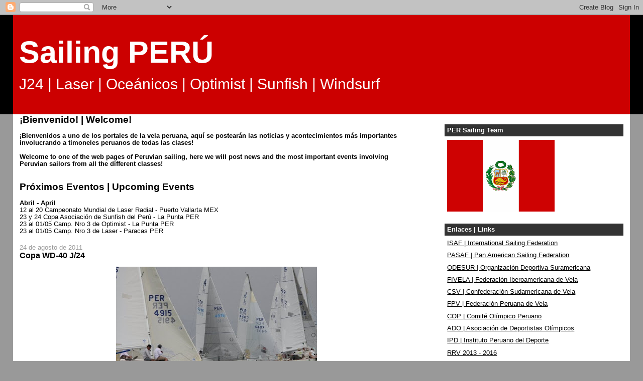

--- FILE ---
content_type: text/html; charset=UTF-8
request_url: http://www.sailingperu.org/2011/08/
body_size: 16894
content:
<!DOCTYPE html>
<html dir='ltr'>
<head>
<link href='https://www.blogger.com/static/v1/widgets/2944754296-widget_css_bundle.css' rel='stylesheet' type='text/css'/>
<meta content='text/html; charset=UTF-8' http-equiv='Content-Type'/>
<meta content='blogger' name='generator'/>
<link href='http://www.sailingperu.org/favicon.ico' rel='icon' type='image/x-icon'/>
<link href='http://www.sailingperu.org/2011/08/' rel='canonical'/>
<link rel="alternate" type="application/atom+xml" title="Sailing PERÚ - Atom" href="http://www.sailingperu.org/feeds/posts/default" />
<link rel="alternate" type="application/rss+xml" title="Sailing PERÚ - RSS" href="http://www.sailingperu.org/feeds/posts/default?alt=rss" />
<link rel="service.post" type="application/atom+xml" title="Sailing PERÚ - Atom" href="https://www.blogger.com/feeds/5436779256789509810/posts/default" />
<!--Can't find substitution for tag [blog.ieCssRetrofitLinks]-->
<meta content='http://www.sailingperu.org/2011/08/' property='og:url'/>
<meta content='Sailing PERÚ' property='og:title'/>
<meta content='J24 | Laser | Oceánicos | Optimist | Sunfish | Windsurf' property='og:description'/>
<title>Sailing PERÚ: agosto 2011</title>
<style id='page-skin-1' type='text/css'><!--
/*
-----------------------------------------------
Blogger Template Style
Name:     Stretch Denim
Designer: Darren Delaye
URL:      www.DarrenDelaye.com
Date:     11 Jul 2006
-----------------------------------------------
*/
body {
background: #999999;
margin: 0;
padding: 0px;
font: x-small Verdana, Arial;
text-align: center;
color: #000000;
font-size/* */:/**/small;
font-size: /**/small;
}
a:link {
color: #000000;
}
a:visited {
color: #000000;
}
a img {
border-width: 0;
}
#outer-wrapper {
font: normal normal 97% 'Trebuchet MS', Trebuchet, sans-serif;
}
/* Header
----------------------------------------------- */
#header-wrapper {
margin:0;
padding: 0;
background-color: #000000;
text-align: left;
}
#header {
margin: 0 2%;
background-color: #cc0000;
color: #ffffff;
padding: 0;
font: normal normal 482% 'Trebuchet MS', Trebuchet, sans-serif;
position: relative;
}
h1.title {
padding-top: 38px;
margin: 0 1% .1em;
line-height: 1.2em;
font-size: 100%;
}
h1.title a, h1.title a:visited {
color: #ffffff;
text-decoration: none;
}
#header .description {
display: block;
margin: 0 1%;
padding: 0 0 40px;
line-height: 1.4em;
font-size: 50%;
}
/* Content
----------------------------------------------- */
.clear {
clear: both;
}
#content-wrapper {
margin: 0 2%;
padding: 0 0 15px;
text-align: left;
background-color: #ffffff;
border: 1px solid #ffffff;
border-top: 0;
}
#main-wrapper {
margin-left: 1%;
width: 64%;
float: left;
background-color: #ffffff;
display: inline;       /* fix for doubling margin in IE */
word-wrap: break-word; /* fix for long text breaking sidebar float in IE */
overflow: hidden;      /* fix for long non-text content breaking IE sidebar float */
}
#sidebar-wrapper {
margin-right: 1%;
width: 29%;
float: right;
background-color: #ffffff;
display: inline;       /* fix for doubling margin in IE */
word-wrap: break-word; /* fix for long text breaking sidebar float in IE */
overflow: hidden;      /* fix for long non-text content breaking IE sidebar float */
}
/* Headings
----------------------------------------------- */
h2, h3 {
margin: 0;
}
/* Posts
----------------------------------------------- */
.date-header {
margin: 1.5em 0 0;
font-weight: normal;
color: #999999;
font-size: 100%;
}
.post {
margin: 0 0 1.5em;
padding-bottom: 1.5em;
}
.post-title {
margin: 0;
padding: 0;
font-size: 125%;
font-weight: bold;
line-height: 1.1em;
}
.post-title a, .post-title a:visited, .post-title strong {
text-decoration: none;
color: #000000;
font-weight: bold;
}
.post div {
margin: 0 0 .75em;
line-height: 1.3em;
}
.post-footer {
margin: -.25em 0 0;
color: #000000;
font-size: 87%;
}
.post-footer .span {
margin-right: .3em;
}
.post img, table.tr-caption-container {
padding: 4px;
border: 1px solid #ffffff;
}
.tr-caption-container img {
border: none;
padding: 0;
}
.post blockquote {
margin: 1em 20px;
}
.post blockquote p {
margin: .75em 0;
}
/* Comments
----------------------------------------------- */
#comments h4 {
margin: 1em 0;
color: #999999;
}
#comments h4 strong {
font-size: 110%;
}
#comments-block {
margin: 1em 0 1.5em;
line-height: 1.3em;
}
#comments-block dt {
margin: .5em 0;
}
#comments-block dd {
margin: .25em 0 0;
}
#comments-block dd.comment-footer {
margin: -.25em 0 2em;
line-height: 1.4em;
font-size: 78%;
}
#comments-block dd p {
margin: 0 0 .75em;
}
.deleted-comment {
font-style:italic;
color:gray;
}
.feed-links {
clear: both;
line-height: 2.5em;
}
#blog-pager-newer-link {
float: left;
}
#blog-pager-older-link {
float: right;
}
#blog-pager {
text-align: center;
}
/* Sidebar Content
----------------------------------------------- */
.sidebar h2 {
margin: 1.6em 0 .5em;
padding: 4px 5px;
background-color: #333333;
font-size: 100%;
color: #ffffff;
}
.sidebar ul {
margin: 0;
padding: 0;
list-style: none;
}
.sidebar li {
margin: 0;
padding-top: 0;
padding-right: 0;
padding-bottom: .5em;
padding-left: 15px;
text-indent: -15px;
line-height: 1.5em;
}
.sidebar {
color: #000000;
line-height:1.3em;
}
.sidebar .widget {
margin-bottom: 1em;
}
.sidebar .widget-content {
margin: 0 5px;
}
/* Profile
----------------------------------------------- */
.profile-img {
float: left;
margin-top: 0;
margin-right: 5px;
margin-bottom: 5px;
margin-left: 0;
padding: 4px;
border: 1px solid #ffffff;
}
.profile-data {
margin:0;
text-transform:uppercase;
letter-spacing:.1em;
font-weight: bold;
line-height: 1.6em;
font-size: 78%;
}
.profile-datablock {
margin:.5em 0 .5em;
}
.profile-textblock {
margin: 0.5em 0;
line-height: 1.6em;
}
/* Footer
----------------------------------------------- */
#footer {
clear: both;
text-align: center;
color: #000000;
}
#footer .widget {
margin:.5em;
padding-top: 20px;
font-size: 85%;
line-height: 1.5em;
text-align: left;
}
/** Page structure tweaks for layout editor wireframe */
body#layout #header {
width: 750px;
}

--></style>
<link href='https://www.blogger.com/dyn-css/authorization.css?targetBlogID=5436779256789509810&amp;zx=949a51bc-c02d-4a37-9cf9-5f0c022ca08f' media='none' onload='if(media!=&#39;all&#39;)media=&#39;all&#39;' rel='stylesheet'/><noscript><link href='https://www.blogger.com/dyn-css/authorization.css?targetBlogID=5436779256789509810&amp;zx=949a51bc-c02d-4a37-9cf9-5f0c022ca08f' rel='stylesheet'/></noscript>
<meta name='google-adsense-platform-account' content='ca-host-pub-1556223355139109'/>
<meta name='google-adsense-platform-domain' content='blogspot.com'/>

<!-- data-ad-client=ca-pub-4069285219760932 -->

</head>
<body>
<div class='navbar section' id='navbar'><div class='widget Navbar' data-version='1' id='Navbar1'><script type="text/javascript">
    function setAttributeOnload(object, attribute, val) {
      if(window.addEventListener) {
        window.addEventListener('load',
          function(){ object[attribute] = val; }, false);
      } else {
        window.attachEvent('onload', function(){ object[attribute] = val; });
      }
    }
  </script>
<div id="navbar-iframe-container"></div>
<script type="text/javascript" src="https://apis.google.com/js/platform.js"></script>
<script type="text/javascript">
      gapi.load("gapi.iframes:gapi.iframes.style.bubble", function() {
        if (gapi.iframes && gapi.iframes.getContext) {
          gapi.iframes.getContext().openChild({
              url: 'https://www.blogger.com/navbar/5436779256789509810?origin\x3dhttp://www.sailingperu.org',
              where: document.getElementById("navbar-iframe-container"),
              id: "navbar-iframe"
          });
        }
      });
    </script><script type="text/javascript">
(function() {
var script = document.createElement('script');
script.type = 'text/javascript';
script.src = '//pagead2.googlesyndication.com/pagead/js/google_top_exp.js';
var head = document.getElementsByTagName('head')[0];
if (head) {
head.appendChild(script);
}})();
</script>
</div></div>
<div id='outer-wrapper'><div id='wrap2'>
<!-- skip links for text browsers -->
<span id='skiplinks' style='display:none;'>
<a href='#main'>skip to main </a> |
      <a href='#sidebar'>skip to sidebar</a>
</span>
<div id='header-wrapper'>
<div class='header section' id='header'><div class='widget Header' data-version='1' id='Header1'>
<div id='header-inner'>
<div class='titlewrapper'>
<h1 class='title'>
<a href='http://www.sailingperu.org/'>
Sailing PERÚ
</a>
</h1>
</div>
<div class='descriptionwrapper'>
<p class='description'><span>J24 | Laser | Oceánicos | Optimist | Sunfish | Windsurf</span></p>
</div>
</div>
</div></div>
</div>
<div id='content-wrapper'>
<div id='crosscol-wrapper' style='text-align:center'>
<div class='crosscol no-items section' id='crosscol'></div>
</div>
<div id='main-wrapper'>
<div class='main section' id='main'><div class='widget Text' data-version='1' id='Text1'>
<h2 class='title'>&#161;Bienvenido! | Welcome!</h2>
<div class='widget-content'>
<br/><strong>&#161;Bienvenidos a uno de los portales de la vela peruana, aquí se postearán las noticias y acontecimientos más importantes involucrando a timoneles peruanos de todas las clases!<br/><br/>Welcome to one of the web pages of Peruvian sailing, here we will post news and the most important events involving Peruvian sailors from all the different classes!<br/></strong><br/><br/>
</div>
<div class='clear'></div>
</div><div class='widget Text' data-version='1' id='Text6'>
<h2 class='title'>Próximos Eventos | Upcoming Events</h2>
<div class='widget-content'>
<div style="font-weight: normal;"><br /></div><div><b>Abril - April</b></div><div>12 al 20 Campeonato Mundial de Laser Radial - Puerto Vallarta MEX</div><div>23 y 24 Copa Asociación de Sunfish del Perú - La Punta PER</div><div>23 al 01/05 Camp. Nro 3 de Optimist - La Punta PER</div><div>23 al 01/05 Camp. Nro 3 de Laser - Paracas PER</div>
</div>
<div class='clear'></div>
</div><div class='widget Blog' data-version='1' id='Blog1'>
<div class='blog-posts hfeed'>

          <div class="date-outer">
        
<h2 class='date-header'><span>24 de agosto de 2011</span></h2>

          <div class="date-posts">
        
<div class='post-outer'>
<div class='post hentry uncustomized-post-template' itemprop='blogPost' itemscope='itemscope' itemtype='http://schema.org/BlogPosting'>
<meta content='https://blogger.googleusercontent.com/img/b/R29vZ2xl/AVvXsEiDj8Xk10RxJFHySuOC1VsUlZ1HfcaPDCdpGqx3Ytf6jDsI6CeHDzIVqp9x2OOzip8SqaeVc_LvsnO79y0si3k_HFJktTdCBA2gu_9nDkvw52RFkntsEM6lXgcjWuAMbxAkPEgYZ6y7X-o/s400/j241.jpg' itemprop='image_url'/>
<meta content='5436779256789509810' itemprop='blogId'/>
<meta content='6443279351461269418' itemprop='postId'/>
<a name='6443279351461269418'></a>
<h3 class='post-title entry-title' itemprop='name'>
<a href='http://www.sailingperu.org/2011/08/con-exito-se-desarrollo-la-copa-wd-40.html'>Copa WD-40 J/24</a>
</h3>
<div class='post-header'>
<div class='post-header-line-1'></div>
</div>
<div class='post-body entry-content' id='post-body-6443279351461269418' itemprop='description articleBody'>
<a href="https://blogger.googleusercontent.com/img/b/R29vZ2xl/AVvXsEiDj8Xk10RxJFHySuOC1VsUlZ1HfcaPDCdpGqx3Ytf6jDsI6CeHDzIVqp9x2OOzip8SqaeVc_LvsnO79y0si3k_HFJktTdCBA2gu_9nDkvw52RFkntsEM6lXgcjWuAMbxAkPEgYZ6y7X-o/s1600/j241.jpg" onblur="try {parent.deselectBloggerImageGracefully();} catch(e) {}"><img alt="" border="0" id="BLOGGER_PHOTO_ID_5644506789014328658" src="https://blogger.googleusercontent.com/img/b/R29vZ2xl/AVvXsEiDj8Xk10RxJFHySuOC1VsUlZ1HfcaPDCdpGqx3Ytf6jDsI6CeHDzIVqp9x2OOzip8SqaeVc_LvsnO79y0si3k_HFJktTdCBA2gu_9nDkvw52RFkntsEM6lXgcjWuAMbxAkPEgYZ6y7X-o/s400/j241.jpg" style="display:block; margin:0px auto 10px; text-align:center;cursor:pointer; cursor:hand;width: 400px; height: 266px;" /></a><br /><div style="text-align: justify;"><span style="font-size:130%;">Con éxito se desarrolló la Copa WD-40 de J/24, pospuesta de su fecha original por condiciones colimáticas y por acuerdo unánime de los participantes. Fueron en total 12 las embarcaciones y respectivas tripulaciones las participantes del evento en el que se lograron completar las seis regatas programadas. Finalmente, poniéndole el pare a la tripulación del Scaramuoush capitaneado por Luis Olcese que venía de ganar el último campeonato, las chicas del Jitana al mando de Tania Zimmermann se llevaron el primer lugar de la general en un ajustado empate con el Scaramoush. Ambos acumulando ocho unidades y ganando tres regatas cada uno. Tercero y once puntos atrás se ubicó el Namoyoc del Centro Naval superando al Hawky de Pachín Arribas quien ocupó el cuarto lugar. La próxima cita de la Asociación Peruana de Veleros Clase J/24 será la Copa VAINSA, también en La Punta los días 10 y 11 de setiembre, los esperamos.<br /><br /><a href="http://j24peru.org/resultados/2011/RST-No8-20y21Ago.html">Resultados</a><br /></span></div>
<div style='clear: both;'></div>
</div>
<div class='post-footer'>
<div class='post-footer-line post-footer-line-1'>
<span class='post-author vcard'>
Publicado por
<span class='fn' itemprop='author' itemscope='itemscope' itemtype='http://schema.org/Person'>
<span itemprop='name'>ED</span>
</span>
</span>
<span class='post-timestamp'>
en
<meta content='http://www.sailingperu.org/2011/08/con-exito-se-desarrollo-la-copa-wd-40.html' itemprop='url'/>
<a class='timestamp-link' href='http://www.sailingperu.org/2011/08/con-exito-se-desarrollo-la-copa-wd-40.html' rel='bookmark' title='permanent link'><abbr class='published' itemprop='datePublished' title='2011-08-24T14:17:00-05:00'>2:17&#8239;p.&#8239;m.</abbr></a>
</span>
<span class='post-comment-link'>
<a class='comment-link' href='https://www.blogger.com/comment/fullpage/post/5436779256789509810/6443279351461269418' onclick='javascript:window.open(this.href, "bloggerPopup", "toolbar=0,location=0,statusbar=1,menubar=0,scrollbars=yes,width=640,height=500"); return false;'>
No hay comentarios.:
  </a>
</span>
<span class='post-icons'>
<span class='item-action'>
<a href='https://www.blogger.com/email-post/5436779256789509810/6443279351461269418' title='Enviar la entrada por correo electrónico'>
<img alt='' class='icon-action' height='13' src='https://resources.blogblog.com/img/icon18_email.gif' width='18'/>
</a>
</span>
<span class='item-control blog-admin pid-190859557'>
<a href='https://www.blogger.com/post-edit.g?blogID=5436779256789509810&postID=6443279351461269418&from=pencil' title='Editar entrada'>
<img alt='' class='icon-action' height='18' src='https://resources.blogblog.com/img/icon18_edit_allbkg.gif' width='18'/>
</a>
</span>
</span>
<div class='post-share-buttons goog-inline-block'>
</div>
</div>
<div class='post-footer-line post-footer-line-2'>
<span class='post-labels'>
Tags:
<a href='http://www.sailingperu.org/search/label/J%2F24' rel='tag'>J/24</a>
</span>
</div>
<div class='post-footer-line post-footer-line-3'>
<span class='post-location'>
</span>
</div>
</div>
</div>
</div>

          </div></div>
        

          <div class="date-outer">
        
<h2 class='date-header'><span>21 de agosto de 2011</span></h2>

          <div class="date-posts">
        
<div class='post-outer'>
<div class='post hentry uncustomized-post-template' itemprop='blogPost' itemscope='itemscope' itemtype='http://schema.org/BlogPosting'>
<meta content='https://blogger.googleusercontent.com/img/b/R29vZ2xl/AVvXsEjMWIES1FAt-Zka8hDOJkTj7TwHs_67E5Dxzqgx_IwRUZvDIjSSNpofHOghv7ru12IGkH0YJfHw9O08TcJRsrqVkgpbAJs5VJqUsChxq-XWx7xBuRqosRU7w9Ce0MTNBiR3jtZhldiqYqw/s400/capizzano_0006.jpg' itemprop='image_url'/>
<meta content='5436779256789509810' itemprop='blogId'/>
<meta content='5491927891415136124' itemprop='postId'/>
<a name='5491927891415136124'></a>
<h3 class='post-title entry-title' itemprop='name'>
<a href='http://www.sailingperu.org/2011/08/interclubes-por-equipos-optimist.html'>Interclubes por Equipos Optimist</a>
</h3>
<div class='post-header'>
<div class='post-header-line-1'></div>
</div>
<div class='post-body entry-content' id='post-body-5491927891415136124' itemprop='description articleBody'>
<a href="https://blogger.googleusercontent.com/img/b/R29vZ2xl/AVvXsEjMWIES1FAt-Zka8hDOJkTj7TwHs_67E5Dxzqgx_IwRUZvDIjSSNpofHOghv7ru12IGkH0YJfHw9O08TcJRsrqVkgpbAJs5VJqUsChxq-XWx7xBuRqosRU7w9Ce0MTNBiR3jtZhldiqYqw/s1600/capizzano_0006.jpg" onblur="try {parent.deselectBloggerImageGracefully();} catch(e) {}"><img alt="" border="0" id="BLOGGER_PHOTO_ID_5644517613408627906" src="https://blogger.googleusercontent.com/img/b/R29vZ2xl/AVvXsEjMWIES1FAt-Zka8hDOJkTj7TwHs_67E5Dxzqgx_IwRUZvDIjSSNpofHOghv7ru12IGkH0YJfHw9O08TcJRsrqVkgpbAJs5VJqUsChxq-XWx7xBuRqosRU7w9Ce0MTNBiR3jtZhldiqYqw/s400/capizzano_0006.jpg" style="display:block; margin:0px auto 10px; text-align:center;cursor:pointer; cursor:hand;width: 400px; height: 211px;" /></a><br /><div style="text-align: justify;"><span style="font-size:130%;">Con éxito se llevo a cabo el tradicional Campeonato Interclubes por Equipos de la Asociación Peruana de Optimist en el que se tuvo la participación de todos los clubes afiliados a la misma. Ésta vez el viento estuvo presente y permitió desarrollar el evento si mayores dificultades. El equipo campeón fue del Centro Naval del Perú -Sergio Silva, Angello Giuria, Fernando Correa, Rodrigo Carbajal y Joaquin Jimenez- proyectando lo que esperan del Nacional por Equipos a desarrollarse los días 12 y 13 de noviembre y llevarse el título para lo Navies después de la primera y única vez que los consiguieron en el 88. El segundo y tercer lugar estuvo conformado por el Regas Lima 1 -Renzo Sanguinetti, Jarian Brandes, Francesca Foronda, Rudolf Röder y Leandra Galdos- y el Regatas Lima 2 -Alonso Collantes, Adriana Carneiro, Miranda Barron, Guillermo Velaochaga y Maximilian Röder-.<br /><br /><span style="font-size:100%;">*Foto: Archivo Matías Capizzano</span><br /></span></div>
<div style='clear: both;'></div>
</div>
<div class='post-footer'>
<div class='post-footer-line post-footer-line-1'>
<span class='post-author vcard'>
Publicado por
<span class='fn' itemprop='author' itemscope='itemscope' itemtype='http://schema.org/Person'>
<span itemprop='name'>ED</span>
</span>
</span>
<span class='post-timestamp'>
en
<meta content='http://www.sailingperu.org/2011/08/interclubes-por-equipos-optimist.html' itemprop='url'/>
<a class='timestamp-link' href='http://www.sailingperu.org/2011/08/interclubes-por-equipos-optimist.html' rel='bookmark' title='permanent link'><abbr class='published' itemprop='datePublished' title='2011-08-21T14:58:00-05:00'>2:58&#8239;p.&#8239;m.</abbr></a>
</span>
<span class='post-comment-link'>
<a class='comment-link' href='https://www.blogger.com/comment/fullpage/post/5436779256789509810/5491927891415136124' onclick='javascript:window.open(this.href, "bloggerPopup", "toolbar=0,location=0,statusbar=1,menubar=0,scrollbars=yes,width=640,height=500"); return false;'>
No hay comentarios.:
  </a>
</span>
<span class='post-icons'>
<span class='item-action'>
<a href='https://www.blogger.com/email-post/5436779256789509810/5491927891415136124' title='Enviar la entrada por correo electrónico'>
<img alt='' class='icon-action' height='13' src='https://resources.blogblog.com/img/icon18_email.gif' width='18'/>
</a>
</span>
<span class='item-control blog-admin pid-190859557'>
<a href='https://www.blogger.com/post-edit.g?blogID=5436779256789509810&postID=5491927891415136124&from=pencil' title='Editar entrada'>
<img alt='' class='icon-action' height='18' src='https://resources.blogblog.com/img/icon18_edit_allbkg.gif' width='18'/>
</a>
</span>
</span>
<div class='post-share-buttons goog-inline-block'>
</div>
</div>
<div class='post-footer-line post-footer-line-2'>
<span class='post-labels'>
Tags:
<a href='http://www.sailingperu.org/search/label/Optimist' rel='tag'>Optimist</a>
</span>
</div>
<div class='post-footer-line post-footer-line-3'>
<span class='post-location'>
</span>
</div>
</div>
</div>
</div>

          </div></div>
        

          <div class="date-outer">
        
<h2 class='date-header'><span>14 de agosto de 2011</span></h2>

          <div class="date-posts">
        
<div class='post-outer'>
<div class='post hentry uncustomized-post-template' itemprop='blogPost' itemscope='itemscope' itemtype='http://schema.org/BlogPosting'>
<meta content='https://blogger.googleusercontent.com/img/b/R29vZ2xl/AVvXsEhc-PxYG0sSl9C0-FlFsXzB3ri3nHcvqW4r4wJgXRb5NWYD4PSxOV_lkQfMH47NseP7uUljrvAGDhgmQG84xEJTpUyZ6oeFfFLg9DGU8An5uc0-KZR-eesqE-jsrOaa0rIqH07QG22Mzh4/s200/600px-ICS_Lima.svg.png' itemprop='image_url'/>
<meta content='5436779256789509810' itemprop='blogId'/>
<meta content='5467437890827050126' itemprop='postId'/>
<a name='5467437890827050126'></a>
<h3 class='post-title entry-title' itemprop='name'>
<a href='http://www.sailingperu.org/2011/08/copa-w-40-j24.html'>Copa WD-40 J/24</a>
</h3>
<div class='post-header'>
<div class='post-header-line-1'></div>
</div>
<div class='post-body entry-content' id='post-body-5467437890827050126' itemprop='description articleBody'>
<a href="https://blogger.googleusercontent.com/img/b/R29vZ2xl/AVvXsEhc-PxYG0sSl9C0-FlFsXzB3ri3nHcvqW4r4wJgXRb5NWYD4PSxOV_lkQfMH47NseP7uUljrvAGDhgmQG84xEJTpUyZ6oeFfFLg9DGU8An5uc0-KZR-eesqE-jsrOaa0rIqH07QG22Mzh4/s1600/600px-ICS_Lima.svg.png" onblur="try {parent.deselectBloggerImageGracefully();} catch(e) {}"><img alt="" border="0" id="BLOGGER_PHOTO_ID_5640592402909700194" src="https://blogger.googleusercontent.com/img/b/R29vZ2xl/AVvXsEhc-PxYG0sSl9C0-FlFsXzB3ri3nHcvqW4r4wJgXRb5NWYD4PSxOV_lkQfMH47NseP7uUljrvAGDhgmQG84xEJTpUyZ6oeFfFLg9DGU8An5uc0-KZR-eesqE-jsrOaa0rIqH07QG22Mzh4/s200/600px-ICS_Lima.svg.png" style="display:block; margin:0px auto 10px; text-align:center;cursor:pointer; cursor:hand;width: 200px; height: 200px;" /></a><br /><div style="text-align: justify;"><span style="font-size:130%;">Quedó reprogramada para el próximo fin de semana -sábado 20 y domingo 21 de agosto- debido al fuerte oleaje registrado a lo largo de todo el litoral. En breve la Asociación Peruana de Veleros Clase J/24 relanzará el Aviso de Regata con lo acuerdos a los que se llegó en reunión de capitanes.</span><br /></div>
<div style='clear: both;'></div>
</div>
<div class='post-footer'>
<div class='post-footer-line post-footer-line-1'>
<span class='post-author vcard'>
Publicado por
<span class='fn' itemprop='author' itemscope='itemscope' itemtype='http://schema.org/Person'>
<span itemprop='name'>ED</span>
</span>
</span>
<span class='post-timestamp'>
en
<meta content='http://www.sailingperu.org/2011/08/copa-w-40-j24.html' itemprop='url'/>
<a class='timestamp-link' href='http://www.sailingperu.org/2011/08/copa-w-40-j24.html' rel='bookmark' title='permanent link'><abbr class='published' itemprop='datePublished' title='2011-08-14T01:13:00-05:00'>1:13&#8239;a.&#8239;m.</abbr></a>
</span>
<span class='post-comment-link'>
<a class='comment-link' href='https://www.blogger.com/comment/fullpage/post/5436779256789509810/5467437890827050126' onclick='javascript:window.open(this.href, "bloggerPopup", "toolbar=0,location=0,statusbar=1,menubar=0,scrollbars=yes,width=640,height=500"); return false;'>
No hay comentarios.:
  </a>
</span>
<span class='post-icons'>
<span class='item-action'>
<a href='https://www.blogger.com/email-post/5436779256789509810/5467437890827050126' title='Enviar la entrada por correo electrónico'>
<img alt='' class='icon-action' height='13' src='https://resources.blogblog.com/img/icon18_email.gif' width='18'/>
</a>
</span>
<span class='item-control blog-admin pid-190859557'>
<a href='https://www.blogger.com/post-edit.g?blogID=5436779256789509810&postID=5467437890827050126&from=pencil' title='Editar entrada'>
<img alt='' class='icon-action' height='18' src='https://resources.blogblog.com/img/icon18_edit_allbkg.gif' width='18'/>
</a>
</span>
</span>
<div class='post-share-buttons goog-inline-block'>
</div>
</div>
<div class='post-footer-line post-footer-line-2'>
<span class='post-labels'>
Tags:
<a href='http://www.sailingperu.org/search/label/J%2F24' rel='tag'>J/24</a>
</span>
</div>
<div class='post-footer-line post-footer-line-3'>
<span class='post-location'>
</span>
</div>
</div>
</div>
</div>

          </div></div>
        

          <div class="date-outer">
        
<h2 class='date-header'><span>10 de agosto de 2011</span></h2>

          <div class="date-posts">
        
<div class='post-outer'>
<div class='post hentry uncustomized-post-template' itemprop='blogPost' itemscope='itemscope' itemtype='http://schema.org/BlogPosting'>
<meta content='https://blogger.googleusercontent.com/img/b/R29vZ2xl/AVvXsEjb4-tFyaWo2RgiX_kxkjLMQ4Ih-y6kmulPz63iLEgDm0krHDSq3meQ4D3Ef1uLs_d4pVcXCv3Sapkd6qQnUYgvzEaHvzserMZ9zxdAn86yYES-7hRSmThOfj_oZDUKxdjx3f74AagwXDI/s400/200px-Guadalajara_logo_for_the_2011_Pan_American_Games.svg.png' itemprop='image_url'/>
<meta content='5436779256789509810' itemprop='blogId'/>
<meta content='1188109593229242338' itemprop='postId'/>
<a name='1188109593229242338'></a>
<h3 class='post-title entry-title' itemprop='name'>
<a href='http://www.sailingperu.org/2011/08/xvi-juegos-panamericanos.html'>XVI Juegos Panamericanos</a>
</h3>
<div class='post-header'>
<div class='post-header-line-1'></div>
</div>
<div class='post-body entry-content' id='post-body-1188109593229242338' itemprop='description articleBody'>
<a href="https://blogger.googleusercontent.com/img/b/R29vZ2xl/AVvXsEjb4-tFyaWo2RgiX_kxkjLMQ4Ih-y6kmulPz63iLEgDm0krHDSq3meQ4D3Ef1uLs_d4pVcXCv3Sapkd6qQnUYgvzEaHvzserMZ9zxdAn86yYES-7hRSmThOfj_oZDUKxdjx3f74AagwXDI/s1600/200px-Guadalajara_logo_for_the_2011_Pan_American_Games.svg.png" onblur="try {parent.deselectBloggerImageGracefully();} catch(e) {}"><img alt="" border="0" id="BLOGGER_PHOTO_ID_5640595380353545090" src="https://blogger.googleusercontent.com/img/b/R29vZ2xl/AVvXsEjb4-tFyaWo2RgiX_kxkjLMQ4Ih-y6kmulPz63iLEgDm0krHDSq3meQ4D3Ef1uLs_d4pVcXCv3Sapkd6qQnUYgvzEaHvzserMZ9zxdAn86yYES-7hRSmThOfj_oZDUKxdjx3f74AagwXDI/s400/200px-Guadalajara_logo_for_the_2011_Pan_American_Games.svg.png" style="display:block; margin:0px auto 10px; text-align:center;cursor:pointer; cursor:hand;width: 200px; height: 210px;" /></a><br /><div style="text-align: justify;"><span style="font-size:130%;">Faltan menos de cien días para la inauguración de la décimo sexta edición de los Juegos Deportivos Panamericanos, realizados cada cuatro años, en el año anterior a los Juegos Olímpicos. Ésta edición será realizada en la ciudad de Guadalajara, México con subsede de deportes acuáticos -incluyendo a las pruebas de vela- en Puerto Vallarta, ciudad turística costera en el mismo estado de Jalisco. Para la cita el Perú se ha clasificado en cuatro modalidades, para las cuales se realizaron minuciosos procesos de clasificación que dieron como seleccionados a los siguientes:</span><br /><br /><span style="font-weight: bold;font-size:130%;" >Clase Laser Radial Femenino - 01 tripulante</span><br /><span style="font-size:130%;">Paloma Schmidt</span><br /><span style="font-weight: bold;font-size:130%;" ><br />Clase J/24 Abierto - 04 tripulantes</span><br /><span style="font-size:130%;">Luis Alberto Olcese (C)</span><br /><span style="font-size:130%;">Ignacio Arróspide</span><br /><span style="font-size:130%;">Christian Sas</span><br /><span style="font-size:130%;">Joel Raffo</span><br /><br /><span style="font-weight: bold;font-size:130%;" >Clase Sunfish Abierto - 01 tripulante</span><br /><span style="font-size:130%;">Alexander Zimmermann </span><br /><br /><span style="font-weight: bold;font-size:130%;" >Clase RS:X Masculino - 01 tripulante</span><br /><span style="font-size:130%;">Matías Canseco</span><br /><br /><br /></div><span style="font-size:130%;">Ellos se encuentran en la etapa final de preparación junto el entrenador designado, Diego -la Anguila- Figueroa, que los acompañará hasta los Juegos junto a Guillermo -Willo- Cappelleti, quien viaja de Jefe de Delegación. &#161;Buenos vientos!<br /></span>
<div style='clear: both;'></div>
</div>
<div class='post-footer'>
<div class='post-footer-line post-footer-line-1'>
<span class='post-author vcard'>
Publicado por
<span class='fn' itemprop='author' itemscope='itemscope' itemtype='http://schema.org/Person'>
<span itemprop='name'>ED</span>
</span>
</span>
<span class='post-timestamp'>
en
<meta content='http://www.sailingperu.org/2011/08/xvi-juegos-panamericanos.html' itemprop='url'/>
<a class='timestamp-link' href='http://www.sailingperu.org/2011/08/xvi-juegos-panamericanos.html' rel='bookmark' title='permanent link'><abbr class='published' itemprop='datePublished' title='2011-08-10T01:22:00-05:00'>1:22&#8239;a.&#8239;m.</abbr></a>
</span>
<span class='post-comment-link'>
<a class='comment-link' href='https://www.blogger.com/comment/fullpage/post/5436779256789509810/1188109593229242338' onclick='javascript:window.open(this.href, "bloggerPopup", "toolbar=0,location=0,statusbar=1,menubar=0,scrollbars=yes,width=640,height=500"); return false;'>
No hay comentarios.:
  </a>
</span>
<span class='post-icons'>
<span class='item-action'>
<a href='https://www.blogger.com/email-post/5436779256789509810/1188109593229242338' title='Enviar la entrada por correo electrónico'>
<img alt='' class='icon-action' height='13' src='https://resources.blogblog.com/img/icon18_email.gif' width='18'/>
</a>
</span>
<span class='item-control blog-admin pid-190859557'>
<a href='https://www.blogger.com/post-edit.g?blogID=5436779256789509810&postID=1188109593229242338&from=pencil' title='Editar entrada'>
<img alt='' class='icon-action' height='18' src='https://resources.blogblog.com/img/icon18_edit_allbkg.gif' width='18'/>
</a>
</span>
</span>
<div class='post-share-buttons goog-inline-block'>
</div>
</div>
<div class='post-footer-line post-footer-line-2'>
<span class='post-labels'>
Tags:
<a href='http://www.sailingperu.org/search/label/J%2F24' rel='tag'>J/24</a>,
<a href='http://www.sailingperu.org/search/label/Juegos%20Panamericanos' rel='tag'>Juegos Panamericanos</a>,
<a href='http://www.sailingperu.org/search/label/Laser%20Radial' rel='tag'>Laser Radial</a>,
<a href='http://www.sailingperu.org/search/label/Sunfish' rel='tag'>Sunfish</a>,
<a href='http://www.sailingperu.org/search/label/Windsurf' rel='tag'>Windsurf</a>
</span>
</div>
<div class='post-footer-line post-footer-line-3'>
<span class='post-location'>
</span>
</div>
</div>
</div>
</div>

          </div></div>
        

          <div class="date-outer">
        
<h2 class='date-header'><span>2 de agosto de 2011</span></h2>

          <div class="date-posts">
        
<div class='post-outer'>
<div class='post hentry uncustomized-post-template' itemprop='blogPost' itemscope='itemscope' itemtype='http://schema.org/BlogPosting'>
<meta content='5436779256789509810' itemprop='blogId'/>
<meta content='1952935407781149418' itemprop='postId'/>
<a name='1952935407781149418'></a>
<h3 class='post-title entry-title' itemprop='name'>
<a href='http://www.sailingperu.org/2011/08/mundial-de-47.html'>Mundial de 4.7</a>
</h3>
<div class='post-header'>
<div class='post-header-line-1'></div>
</div>
<div class='post-body entry-content' id='post-body-1952935407781149418' itemprop='description articleBody'>
<div style="text-align: justify;"><span style="font-family:Arial;font-size:130%;"><div><span style="font-family:Arial;">La Bahía de San Francisco en California fue el  escenario del Mundial de Laser 4.7 que se realizó este mes de agosto y contó con  la participación de 112 timoneles de 28 países.<span style="font-family:Arial;"> El equipo peruano estuvo  conformado por Stefano Peschiera, Alonso Torres Llosa, </span><span style="font-family:Arial;">Sebastián Saco, Jean y  Pierre Dewerpe. Todos ellos acompañados por su entrenador  Guillermo Arana y por Franco D'Angelo.</span> En una cancha con fuertes vientos y corrientes,  el equipo peruano tuvo que lidiar con la adversidad durante 6  días de ardua competencia. Se corrieron 12 regatas;  2  diarias.  Luego de ocho regatas, los 56 primeros clasificaron a la flota de  Oro y los 56 restantes, a la flota de Plata.  Stefano Peschiera logró  clasificar a la flota de Oro mientras que Alonso, Sebástian, Jean y Pierre,  clasificaron a la flota de Plata.  Con 4 regatas más, Stefano logró el  sexto puesto que le permitió ser premiado entre los 10 mejores del  mundo.   Fue también el mejor de América al quedar 6 de 112  timoneles.  Los primeros dos puestos correspondieron a España, el  tercero, a Japón, el cuarto a Bélgica,  y el quito a Turquía empate en  puntaje con el sexto.  Se pudo notar que el nivel en esta clase se  encuentra en Europa ya que 4 de los primeros 6 puestos,  fueron  europeos. </span></div> <div>En la flota de Plata, Alonso Torres Llosa obtuvo el primer puesto mientras  que Sebasthian Saco el undécimo lugar. Jean Dewerpe quedó 47 y  Pierre Dewerpe quedó 50.<br /><span style="font-family:Arial;"> </span></div></span><br /></div>
<div style='clear: both;'></div>
</div>
<div class='post-footer'>
<div class='post-footer-line post-footer-line-1'>
<span class='post-author vcard'>
Publicado por
<span class='fn' itemprop='author' itemscope='itemscope' itemtype='http://schema.org/Person'>
<span itemprop='name'>ED</span>
</span>
</span>
<span class='post-timestamp'>
en
<meta content='http://www.sailingperu.org/2011/08/mundial-de-47.html' itemprop='url'/>
<a class='timestamp-link' href='http://www.sailingperu.org/2011/08/mundial-de-47.html' rel='bookmark' title='permanent link'><abbr class='published' itemprop='datePublished' title='2011-08-02T01:07:00-05:00'>1:07&#8239;a.&#8239;m.</abbr></a>
</span>
<span class='post-comment-link'>
<a class='comment-link' href='https://www.blogger.com/comment/fullpage/post/5436779256789509810/1952935407781149418' onclick='javascript:window.open(this.href, "bloggerPopup", "toolbar=0,location=0,statusbar=1,menubar=0,scrollbars=yes,width=640,height=500"); return false;'>
No hay comentarios.:
  </a>
</span>
<span class='post-icons'>
<span class='item-action'>
<a href='https://www.blogger.com/email-post/5436779256789509810/1952935407781149418' title='Enviar la entrada por correo electrónico'>
<img alt='' class='icon-action' height='13' src='https://resources.blogblog.com/img/icon18_email.gif' width='18'/>
</a>
</span>
<span class='item-control blog-admin pid-190859557'>
<a href='https://www.blogger.com/post-edit.g?blogID=5436779256789509810&postID=1952935407781149418&from=pencil' title='Editar entrada'>
<img alt='' class='icon-action' height='18' src='https://resources.blogblog.com/img/icon18_edit_allbkg.gif' width='18'/>
</a>
</span>
</span>
<div class='post-share-buttons goog-inline-block'>
</div>
</div>
<div class='post-footer-line post-footer-line-2'>
<span class='post-labels'>
Tags:
<a href='http://www.sailingperu.org/search/label/Laser%204.7' rel='tag'>Laser 4.7</a>
</span>
</div>
<div class='post-footer-line post-footer-line-3'>
<span class='post-location'>
</span>
</div>
</div>
</div>
</div>

          </div></div>
        

          <div class="date-outer">
        
<h2 class='date-header'><span>1 de agosto de 2011</span></h2>

          <div class="date-posts">
        
<div class='post-outer'>
<div class='post hentry uncustomized-post-template' itemprop='blogPost' itemscope='itemscope' itemtype='http://schema.org/BlogPosting'>
<meta content='https://blogger.googleusercontent.com/img/b/R29vZ2xl/AVvXsEjJpBPgwo44V1gL3z7BeVS7MjvKj7oNtolJJcA_yj-mbYFlabU_3c_oL5sFYxrFSiHnJaFK1OIqw8QgX91uof8tvDK9BJIPKCn9tvoJv4LwccgBoSTWXdrbh0FrXqSx2o06bHI1ZUgGYLk/s400/185253_10150265605962970_796002969_7454257_6375943_n.jpg' itemprop='image_url'/>
<meta content='5436779256789509810' itemprop='blogId'/>
<meta content='1327904312919729297' itemprop='postId'/>
<a name='1327904312919729297'></a>
<h3 class='post-title entry-title' itemprop='name'>
<a href='http://www.sailingperu.org/2011/08/ix-ramon-chiarella-ortigoza.html'>IX Ramon Chiarella Ortigoza</a>
</h3>
<div class='post-header'>
<div class='post-header-line-1'></div>
</div>
<div class='post-body entry-content' id='post-body-1327904312919729297' itemprop='description articleBody'>
<div style="text-align: justify;"><a href="https://blogger.googleusercontent.com/img/b/R29vZ2xl/AVvXsEjJpBPgwo44V1gL3z7BeVS7MjvKj7oNtolJJcA_yj-mbYFlabU_3c_oL5sFYxrFSiHnJaFK1OIqw8QgX91uof8tvDK9BJIPKCn9tvoJv4LwccgBoSTWXdrbh0FrXqSx2o06bHI1ZUgGYLk/s1600/185253_10150265605962970_796002969_7454257_6375943_n.jpg" onblur="try {parent.deselectBloggerImageGracefully();} catch(e) {}"><img alt="" border="0" id="BLOGGER_PHOTO_ID_5636038664475517666" src="https://blogger.googleusercontent.com/img/b/R29vZ2xl/AVvXsEjJpBPgwo44V1gL3z7BeVS7MjvKj7oNtolJJcA_yj-mbYFlabU_3c_oL5sFYxrFSiHnJaFK1OIqw8QgX91uof8tvDK9BJIPKCn9tvoJv4LwccgBoSTWXdrbh0FrXqSx2o06bHI1ZUgGYLk/s400/185253_10150265605962970_796002969_7454257_6375943_n.jpg" style="display:block; margin:0px auto 10px; text-align:center;cursor:pointer; cursor:hand;width: 400px; height: 267px;" /></a><span style="font-size:130%;">Con éxito rotundo se realizó la novena edición del Campeonato Ramon Chiarella Ortigoza de la Clase Sunfish por Fiestas Patrias en la bahía de Paracas con un total de 19 participantes del 28 al 31 de julio. Fueron cuatro días de intensas regatas, lográndose completar las 12 programadas con vientos suaves los tres primeros días para que el domingo 31 Eólo desate su furia sobre los navegantes con vientos de hasta 23 nudos</span><span style="font-size:130%;"> con ráfagas que llegaron a medir 28. Alex Zimmermann se llevó el trofeo por primera vez superando por tres puntos al actual campeón mundial juvenil de la clase, Jean Paul de Trazegnies, quien acumuló 20 unidades y el primer lugar en la juvenil. Cerrando el podio general se ubicó Ramon Chiarella Hoyle con 38 puntos acumulados. Completaron el podio juvenil Matías Jochamowitz y Gabriela Cockburn  sorprendiendo a todos al ser la única en completar las 12 regatas.  En damas Stephanie Zimmermann se llevó el primer lugar seguida de Maria Gracia Cebrecos en el segundo lugar y Gaby Cocburn el tercero. Finalmente en másters Alex Zimmermann se llevó el primer lugar seguido de Enrique San Román y Javier Diaz en la segunda y tercera casilla respectivamente. Felicitaciones.<a href="https://blogger.googleusercontent.com/img/b/R29vZ2xl/AVvXsEhf4Mgvc0OFBUYZULu41QLZQQHo_mfQtJZf1g_nTBstP_I5sFXZ0YO-BJkEMO789dRO-8-LuPma8PiWXD0QVucl_hjiLB71mQDG2yhubTtP3hEEbXU06vXjYx41IHf9AcGE3IuNcdtBlJg/s1600/253248_10150265603677970_796002969_7454228_2071867_n.jpg" onblur="try {parent.deselectBloggerImageGracefully();} catch(e) {}"><img alt="" border="0" id="BLOGGER_PHOTO_ID_5636038657350122834" src="https://blogger.googleusercontent.com/img/b/R29vZ2xl/AVvXsEhf4Mgvc0OFBUYZULu41QLZQQHo_mfQtJZf1g_nTBstP_I5sFXZ0YO-BJkEMO789dRO-8-LuPma8PiWXD0QVucl_hjiLB71mQDG2yhubTtP3hEEbXU06vXjYx41IHf9AcGE3IuNcdtBlJg/s400/253248_10150265603677970_796002969_7454228_2071867_n.jpg" style="display:block; margin:0px auto 10px; text-align:center;cursor:pointer; cursor:hand;width: 400px; height: 267px;" /></a></span></div>
<div style='clear: both;'></div>
</div>
<div class='post-footer'>
<div class='post-footer-line post-footer-line-1'>
<span class='post-author vcard'>
Publicado por
<span class='fn' itemprop='author' itemscope='itemscope' itemtype='http://schema.org/Person'>
<span itemprop='name'>ED</span>
</span>
</span>
<span class='post-timestamp'>
en
<meta content='http://www.sailingperu.org/2011/08/ix-ramon-chiarella-ortigoza.html' itemprop='url'/>
<a class='timestamp-link' href='http://www.sailingperu.org/2011/08/ix-ramon-chiarella-ortigoza.html' rel='bookmark' title='permanent link'><abbr class='published' itemprop='datePublished' title='2011-08-01T18:36:00-05:00'>6:36&#8239;p.&#8239;m.</abbr></a>
</span>
<span class='post-comment-link'>
<a class='comment-link' href='https://www.blogger.com/comment/fullpage/post/5436779256789509810/1327904312919729297' onclick='javascript:window.open(this.href, "bloggerPopup", "toolbar=0,location=0,statusbar=1,menubar=0,scrollbars=yes,width=640,height=500"); return false;'>
No hay comentarios.:
  </a>
</span>
<span class='post-icons'>
<span class='item-action'>
<a href='https://www.blogger.com/email-post/5436779256789509810/1327904312919729297' title='Enviar la entrada por correo electrónico'>
<img alt='' class='icon-action' height='13' src='https://resources.blogblog.com/img/icon18_email.gif' width='18'/>
</a>
</span>
<span class='item-control blog-admin pid-190859557'>
<a href='https://www.blogger.com/post-edit.g?blogID=5436779256789509810&postID=1327904312919729297&from=pencil' title='Editar entrada'>
<img alt='' class='icon-action' height='18' src='https://resources.blogblog.com/img/icon18_edit_allbkg.gif' width='18'/>
</a>
</span>
</span>
<div class='post-share-buttons goog-inline-block'>
</div>
</div>
<div class='post-footer-line post-footer-line-2'>
<span class='post-labels'>
Tags:
<a href='http://www.sailingperu.org/search/label/Paracas' rel='tag'>Paracas</a>,
<a href='http://www.sailingperu.org/search/label/Sunfish' rel='tag'>Sunfish</a>
</span>
</div>
<div class='post-footer-line post-footer-line-3'>
<span class='post-location'>
</span>
</div>
</div>
</div>
</div>

        </div></div>
      
</div>
<div class='blog-pager' id='blog-pager'>
<span id='blog-pager-newer-link'>
<a class='blog-pager-newer-link' href='http://www.sailingperu.org/search?updated-max=2011-09-17T18:38:00-05:00&max-results=6&reverse-paginate=true' id='Blog1_blog-pager-newer-link' title='Entradas más recientes'>Entradas más recientes</a>
</span>
<span id='blog-pager-older-link'>
<a class='blog-pager-older-link' href='http://www.sailingperu.org/search?updated-max=2011-08-01T18:36:00-05:00&max-results=6' id='Blog1_blog-pager-older-link' title='Entradas antiguas'>Entradas antiguas</a>
</span>
<a class='home-link' href='http://www.sailingperu.org/'>Página Principal</a>
</div>
<div class='clear'></div>
<div class='blog-feeds'>
<div class='feed-links'>
Suscribirse a:
<a class='feed-link' href='http://www.sailingperu.org/feeds/posts/default' target='_blank' type='application/atom+xml'>Comentarios (Atom)</a>
</div>
</div>
</div><div class='widget Image' data-version='1' id='Image8'>
<h2>Sailing PERÚ usa y recomienda</h2>
<div class='widget-content'>
<a href='http://www.mozilla-europe.org/en/firefox/'>
<img alt='Sailing PERÚ usa y recomienda' height='82' id='Image8_img' src='https://blogger.googleusercontent.com/img/b/R29vZ2xl/AVvXsEiFZBnDAstb0x3f97THBuZ_Pma-35SDa9xaJXznb_RtpA1Sdq6trQa6lvWUE_r3rEb8cVGJVxoIwzjm583hQ93plQYY0Itl0zQZyBoza7h7bna0rOBfEUpOOJAJ9JFv6XMaq99uM12yayA/s214/firefoxLogo.png' width='214'/>
</a>
<br/>
</div>
<div class='clear'></div>
</div><div class='widget Text' data-version='1' id='Text3'>
<h2 class='title'>Comentarios | Comments</h2>
<div class='widget-content'>
Contáctanos y notifícanos si estas satisfecho con Sailing PERÚ o en que podemos mejorar para servirte mejor.<br /><br />Contact Sailing PERÚ tell us how are we doing, if you are satisfied or how can we serve you better.<br /><br /><a href="mailto:info@sailingperu.org">info@sailingperu.org</a><br /><br /><br />
</div>
<div class='clear'></div>
</div></div>
</div>
<div id='sidebar-wrapper'>
<div class='sidebar section' id='sidebar'><div class='widget Image' data-version='1' id='Image4'>
<h2>PER Sailing Team</h2>
<div class='widget-content'>
<a href='http://sailingperu.org'>
<img alt='PER Sailing Team' height='143' id='Image4_img' src='https://blogger.googleusercontent.com/img/b/R29vZ2xl/AVvXsEiWqC2KLp_iguxeo_i6pmCrAA3na4cIKtSabStG2-g991u2V544EZPYPkMK5WyjAeK6HbUGQQpPeNvNO1aXT8vkOvvV2JuzC_hRFVGA1hY-h71c0esiYR7AbSlL_0kCWvw-IX1ielfVyR8/s214/20091118111919_peru_flag_24k.gif' width='214'/>
</a>
<br/>
</div>
<div class='clear'></div>
</div><div class='widget LinkList' data-version='1' id='LinkList1'>
<h2>Enlaces | Links</h2>
<div class='widget-content'>
<ul>
<li><a href='http://sailing.org/'>ISAF | International Sailing Federation</a></li>
<li><a href='http://www.panamsailing.org/'>PASAF | Pan American Sailing Federation</a></li>
<li><a href='http://www.odesur.org/'>ODESUR | Organización Deportiva Suramericana</a></li>
<li><a href='http://www.fivela.org/'>FIVELA | Federación Iberoamericana de Vela</a></li>
<li><a href='http://csudamvela.org/'>CSV | Confederación Sudamericana de Vela</a></li>
<li><a href='http://sailperu.com/'>FPV | Federación Peruana de Vela</a></li>
<li><a href='http://www.coperu.org/web/index.php'>COP | Comité Olímpico Peruano</a></li>
<li><a href='http://adoperu.pe/'>ADO | Asociación de Deportistas Olímpicos</a></li>
<li><a href='http://www.ipd.gob.pe/'>IPD | Instituto Peruano del Deporte</a></li>
<li><a href='http://www.sailing.org/tools/documents/ISAFRRS20132016Final-[13376].pdf'>RRV 2013 - 2016</a></li>
<li><a href='http://www.finckh.net/'>Juego RRV</a></li>
</ul>
<div class='clear'></div>
</div>
</div><div class='widget HTML' data-version='1' id='HTML4'>
<h2 class='title'>Búscanos en Facebook</h2>
<div class='widget-content'>
<script src="http://connect.facebook.net/en_US/all.js#xfbml=1"></script><fb:like-box href="http://www.facebook.com/home.php?sk=lf#!/pages/Sailing-PERU/93710169645" width="214" show_faces="true" stream="true" header="false"></fb:like-box>
</div>
<div class='clear'></div>
</div><div class='widget Image' data-version='1' id='Image3'>
<h2>&#161;Síguenos en Twitter!</h2>
<div class='widget-content'>
<a href='http://twitter.com/#!/sailingperu'>
<img alt='¡Síguenos en Twitter!' height='40' id='Image3_img' src='https://blogger.googleusercontent.com/img/b/R29vZ2xl/AVvXsEg1zdyDwt6IGKqCLM-tUpcNO0MxLD6ZiI-lZZxAipt5yvfbHoF1gEX4fjQQrCfAm0HZbrOKQ7nSh9-ZalAsTEKtjcehowkPO6o9sZXCdImUViNcA6xi5PWPiLQsG09F1qTcEGLXw18ez14/s214/logo_twitter_withbird_1000_allblue.png' width='214'/>
</a>
<br/>
</div>
<div class='clear'></div>
</div><div class='widget Image' data-version='1' id='Image2'>
<h2>ISAF</h2>
<div class='widget-content'>
<a href='http://www.sailing.org/'>
<img alt='ISAF' height='66' id='Image2_img' src='https://blogger.googleusercontent.com/img/b/R29vZ2xl/AVvXsEhLUtPpmiICQcNMv-J9boN3WqukK_zeW42KFo3gZP3qAGWVCIocCRQEyCEGQ03wUhnddQbIrFUaLBCCdNA-VPbj3K8mcnPqPgeF3rTx4bSwykpwu2zBY8ji2Nv0TtTOhmKBlmXqvr4zMZrb/s214/ISAF.png' width='214'/>
</a>
<br/>
</div>
<div class='clear'></div>
</div><div class='widget HTML' data-version='1' id='HTML3'>
<h2 class='title'>Hora local | Local time</h2>
<div class='widget-content'>
<embed src="http://www.clocklink.com/clocks/5005-black.swf?TimeZone=GMT-0500&"  width="120" height="40" wmode="transparent" type="application/x-shockwave-flash"></embed>
</div>
<div class='clear'></div>
</div><div class='widget LinkList' data-version='1' id='LinkList5'>
<h2>Clases Internacionales | International Classes</h2>
<div class='widget-content'>
<ul>
<li><a href='http://www.j24class.org/'>IJCA | International J/24 Class Association</a></li>
<li><a href='http://www.laserinternational.org/'>ILCA | International Laser Class Association</a></li>
<li><a href='http://www.optiworld.org/'>IODA | International Optimist Dinghy Association</a></li>
<li><a href='http://sunfishclass.org/'>ISCA | International Sunfish Class Association</a></li>
<li><a href='http://www.internationalwindsurfing.com/'>IWA | International Windsurfing Association</a></li>
</ul>
<div class='clear'></div>
</div>
</div><div class='widget LinkList' data-version='1' id='LinkList4'>
<h2>América Latina | Latin America</h2>
<div class='widget-content'>
<ul>
<li><a href='http://www.fbvm.org.br/'>Federacao Brasileira de Vela e Motor</a></li>
<li><a href='http://www.fay.org.ar/'>Federación Argentina de Yachting</a></li>
<li><a href='http://www.fedevela.cl/'>Federación Chilena de Navegación a Vela</a></li>
<li><a href='http://www.fedevelacolombia.org/'>Federación Colombiana de Vela</a></li>
<li><a href='http://sailingpur.org/'>Federación de Vela de Puerto Rico</a></li>
<li><a href='http://www.fdvela.org/'>Federación Dominicana de Vela</a></li>
<li><a href='http://www.sailecuador.org/index.htm'>Federación Ecuatoriana de Yachting</a></li>
<li><a href='http://www.velamexico.com/index.shtml'>Federación Mexicana de Vela</a></li>
<li><a href='http://www.ycy.org.py/'>Federación Paraguaya de Yachting</a></li>
<li><a href='http://www.ycu.org.uy/'>Federación Uruguaya de Vela</a></li>
<li><a href='http://www.cvelaligera.com/quienessomos.htm'>Federación Venezolana de Vela</a></li>
<li><a href='http://www.ttsailing.org/'>Trinidad and Tobago Yachting Association</a></li>
</ul>
<div class='clear'></div>
</div>
</div><div class='widget LinkList' data-version='1' id='LinkList3'>
<h2>Clubes de Yates | Yacht Clubs</h2>
<div class='widget-content'>
<ul>
<li><a href='http://www.clubnauticocnp.com/'>Centro Naval del Perú</a></li>
<li><a href='http://pelicanos.org/'>Club de Pesca y Deportes Naúticos Pelícanos</a></li>
<li><a href='http://www.clubregatas.org.pe/nautico/'>Club de Regatas "Lima"</a></li>
<li><a href='http://www.clubesmeralda.org.pe/'>Club Esmeralda</a></li>
<li><a href='http://limamarinaclub.com/'>Lima Marina Club</a></li>
<li><a href='http://yca-ancon.com/'>Yacht Club Ancon</a></li>
<li><a href='http://yachtclubperuano.com/'>Yacht Club Peruano</a></li>
</ul>
<div class='clear'></div>
</div>
</div><div class='widget Followers' data-version='1' id='Followers1'>
<h2 class='title'>Sigue a Sailing PERÚ</h2>
<div class='widget-content'>
<div id='Followers1-wrapper'>
<div style='margin-right:2px;'>
<div><script type="text/javascript" src="https://apis.google.com/js/platform.js"></script>
<div id="followers-iframe-container"></div>
<script type="text/javascript">
    window.followersIframe = null;
    function followersIframeOpen(url) {
      gapi.load("gapi.iframes", function() {
        if (gapi.iframes && gapi.iframes.getContext) {
          window.followersIframe = gapi.iframes.getContext().openChild({
            url: url,
            where: document.getElementById("followers-iframe-container"),
            messageHandlersFilter: gapi.iframes.CROSS_ORIGIN_IFRAMES_FILTER,
            messageHandlers: {
              '_ready': function(obj) {
                window.followersIframe.getIframeEl().height = obj.height;
              },
              'reset': function() {
                window.followersIframe.close();
                followersIframeOpen("https://www.blogger.com/followers/frame/5436779256789509810?colors\x3dCgt0cmFuc3BhcmVudBILdHJhbnNwYXJlbnQaByMwMDAwMDAiByMwMDAwMDAqByNmZmZmZmYyByMwMDAwMDA6ByMwMDAwMDBCByMwMDAwMDBKByMwMDAwMDBSByNGRkZGRkZaC3RyYW5zcGFyZW50\x26pageSize\x3d21\x26hl\x3des-PE\x26origin\x3dhttp://www.sailingperu.org");
              },
              'open': function(url) {
                window.followersIframe.close();
                followersIframeOpen(url);
              }
            }
          });
        }
      });
    }
    followersIframeOpen("https://www.blogger.com/followers/frame/5436779256789509810?colors\x3dCgt0cmFuc3BhcmVudBILdHJhbnNwYXJlbnQaByMwMDAwMDAiByMwMDAwMDAqByNmZmZmZmYyByMwMDAwMDA6ByMwMDAwMDBCByMwMDAwMDBKByMwMDAwMDBSByNGRkZGRkZaC3RyYW5zcGFyZW50\x26pageSize\x3d21\x26hl\x3des-PE\x26origin\x3dhttp://www.sailingperu.org");
  </script></div>
</div>
</div>
<div class='clear'></div>
</div>
</div><div class='widget Image' data-version='1' id='Image6'>
<h2>ISCA</h2>
<div class='widget-content'>
<a href='http://www.sunfishclass.org/'>
<img alt='ISCA' height='100' id='Image6_img' src='https://blogger.googleusercontent.com/img/b/R29vZ2xl/AVvXsEjfdRa_SPyCobelrjJrK3MDl4vrvAf3N7WJJKhZcSJ6LIMdt0FU7B5rkmpLDQUIhcRciEcTnemXT-8akW-w1Ja-ghu6ZuX_x10SRqYXJKnle2N0OXCj0CfxzpUqogBZfr4a6-wgrZK8V7-B/s1600-r/banner4.jpg' width='179'/>
</a>
<br/>
</div>
<div class='clear'></div>
</div><div class='widget Image' data-version='1' id='Image1'>
<h2>ILCA</h2>
<div class='widget-content'>
<a href='http://www.laserinternational.org/'>
<img alt='ILCA' height='100' id='Image1_img' src='https://blogger.googleusercontent.com/img/b/R29vZ2xl/AVvXsEgRzW4D_nwdgjY7H3DuBwgcGyswxqatAMfG-9HWVgJqedRKcpGCUnz83A7t0rXjxy0Kb6pHyMGQZCPyHE9hxiRCO8Ou4tAoahCJ_Tie7_quotAKqswL4OCQhQpMHAFBVJM0W9QV5hxxkxZP/s214/banner2.jpg' width='179'/>
</a>
<br/>
</div>
<div class='clear'></div>
</div><div class='widget Text' data-version='1' id='Text5'>
<h2 class='title'>Campeonatos 2013</h2>
<div class='widget-content'>
<span style="color: rgb(204, 0, 0);">09 al 18 de setiembre 2013</span><div><span style="color: rgb(204, 0, 0);">I Juegos Sudamericanos de la Juventud - Lima PER</span></div><div><span style="color: rgb(204, 0, 0);"><br/></span></div><div><span style="color: rgb(204, 0, 0);">12 al 20 de octubre 2013</span></div><div><span style="color: rgb(204, 0, 0);">XLIII Campeonato Mundial de Sunfish - Delaware, DL USA</span></div><div><span style="color: rgb(204, 0, 0);"><br/></span></div><div><span style="color: rgb(204, 0, 0);">16 al 30 de noviembre 2013</span></div><div><span style="color: rgb(204, 0, 0);">XVII Juegos Bolivarianos - Trujillo/Lima PER</span></div><div><span style="color: rgb(204, 0, 0);"><br/></span></div><div><span style="color: rgb(204, 0, 0);">03 al 12 de diciembre 2013</span></div><div><span style="color: rgb(204, 0, 0);">III Juegos Sudamericanos de Playa - Vargas VEN<br/></span><br/></div><br/>
</div>
<div class='clear'></div>
</div><div class='widget BlogArchive' data-version='1' id='BlogArchive1'>
<h2>Archivo</h2>
<div class='widget-content'>
<div id='ArchiveList'>
<div id='BlogArchive1_ArchiveList'>
<ul class='hierarchy'>
<li class='archivedate collapsed'>
<a class='toggle' href='javascript:void(0)'>
<span class='zippy'>

        &#9658;&#160;
      
</span>
</a>
<a class='post-count-link' href='http://www.sailingperu.org/2016/'>
2016
</a>
<span class='post-count' dir='ltr'>(1)</span>
<ul class='hierarchy'>
<li class='archivedate collapsed'>
<a class='toggle' href='javascript:void(0)'>
<span class='zippy'>

        &#9658;&#160;
      
</span>
</a>
<a class='post-count-link' href='http://www.sailingperu.org/2016/04/'>
abril
</a>
<span class='post-count' dir='ltr'>(1)</span>
</li>
</ul>
</li>
</ul>
<ul class='hierarchy'>
<li class='archivedate collapsed'>
<a class='toggle' href='javascript:void(0)'>
<span class='zippy'>

        &#9658;&#160;
      
</span>
</a>
<a class='post-count-link' href='http://www.sailingperu.org/2014/'>
2014
</a>
<span class='post-count' dir='ltr'>(2)</span>
<ul class='hierarchy'>
<li class='archivedate collapsed'>
<a class='toggle' href='javascript:void(0)'>
<span class='zippy'>

        &#9658;&#160;
      
</span>
</a>
<a class='post-count-link' href='http://www.sailingperu.org/2014/03/'>
marzo
</a>
<span class='post-count' dir='ltr'>(2)</span>
</li>
</ul>
</li>
</ul>
<ul class='hierarchy'>
<li class='archivedate collapsed'>
<a class='toggle' href='javascript:void(0)'>
<span class='zippy'>

        &#9658;&#160;
      
</span>
</a>
<a class='post-count-link' href='http://www.sailingperu.org/2013/'>
2013
</a>
<span class='post-count' dir='ltr'>(28)</span>
<ul class='hierarchy'>
<li class='archivedate collapsed'>
<a class='toggle' href='javascript:void(0)'>
<span class='zippy'>

        &#9658;&#160;
      
</span>
</a>
<a class='post-count-link' href='http://www.sailingperu.org/2013/11/'>
noviembre
</a>
<span class='post-count' dir='ltr'>(6)</span>
</li>
</ul>
<ul class='hierarchy'>
<li class='archivedate collapsed'>
<a class='toggle' href='javascript:void(0)'>
<span class='zippy'>

        &#9658;&#160;
      
</span>
</a>
<a class='post-count-link' href='http://www.sailingperu.org/2013/10/'>
octubre
</a>
<span class='post-count' dir='ltr'>(2)</span>
</li>
</ul>
<ul class='hierarchy'>
<li class='archivedate collapsed'>
<a class='toggle' href='javascript:void(0)'>
<span class='zippy'>

        &#9658;&#160;
      
</span>
</a>
<a class='post-count-link' href='http://www.sailingperu.org/2013/09/'>
setiembre
</a>
<span class='post-count' dir='ltr'>(7)</span>
</li>
</ul>
<ul class='hierarchy'>
<li class='archivedate collapsed'>
<a class='toggle' href='javascript:void(0)'>
<span class='zippy'>

        &#9658;&#160;
      
</span>
</a>
<a class='post-count-link' href='http://www.sailingperu.org/2013/05/'>
mayo
</a>
<span class='post-count' dir='ltr'>(6)</span>
</li>
</ul>
<ul class='hierarchy'>
<li class='archivedate collapsed'>
<a class='toggle' href='javascript:void(0)'>
<span class='zippy'>

        &#9658;&#160;
      
</span>
</a>
<a class='post-count-link' href='http://www.sailingperu.org/2013/04/'>
abril
</a>
<span class='post-count' dir='ltr'>(3)</span>
</li>
</ul>
<ul class='hierarchy'>
<li class='archivedate collapsed'>
<a class='toggle' href='javascript:void(0)'>
<span class='zippy'>

        &#9658;&#160;
      
</span>
</a>
<a class='post-count-link' href='http://www.sailingperu.org/2013/03/'>
marzo
</a>
<span class='post-count' dir='ltr'>(3)</span>
</li>
</ul>
<ul class='hierarchy'>
<li class='archivedate collapsed'>
<a class='toggle' href='javascript:void(0)'>
<span class='zippy'>

        &#9658;&#160;
      
</span>
</a>
<a class='post-count-link' href='http://www.sailingperu.org/2013/01/'>
enero
</a>
<span class='post-count' dir='ltr'>(1)</span>
</li>
</ul>
</li>
</ul>
<ul class='hierarchy'>
<li class='archivedate collapsed'>
<a class='toggle' href='javascript:void(0)'>
<span class='zippy'>

        &#9658;&#160;
      
</span>
</a>
<a class='post-count-link' href='http://www.sailingperu.org/2012/'>
2012
</a>
<span class='post-count' dir='ltr'>(69)</span>
<ul class='hierarchy'>
<li class='archivedate collapsed'>
<a class='toggle' href='javascript:void(0)'>
<span class='zippy'>

        &#9658;&#160;
      
</span>
</a>
<a class='post-count-link' href='http://www.sailingperu.org/2012/10/'>
octubre
</a>
<span class='post-count' dir='ltr'>(7)</span>
</li>
</ul>
<ul class='hierarchy'>
<li class='archivedate collapsed'>
<a class='toggle' href='javascript:void(0)'>
<span class='zippy'>

        &#9658;&#160;
      
</span>
</a>
<a class='post-count-link' href='http://www.sailingperu.org/2012/09/'>
setiembre
</a>
<span class='post-count' dir='ltr'>(4)</span>
</li>
</ul>
<ul class='hierarchy'>
<li class='archivedate collapsed'>
<a class='toggle' href='javascript:void(0)'>
<span class='zippy'>

        &#9658;&#160;
      
</span>
</a>
<a class='post-count-link' href='http://www.sailingperu.org/2012/08/'>
agosto
</a>
<span class='post-count' dir='ltr'>(3)</span>
</li>
</ul>
<ul class='hierarchy'>
<li class='archivedate collapsed'>
<a class='toggle' href='javascript:void(0)'>
<span class='zippy'>

        &#9658;&#160;
      
</span>
</a>
<a class='post-count-link' href='http://www.sailingperu.org/2012/07/'>
julio
</a>
<span class='post-count' dir='ltr'>(8)</span>
</li>
</ul>
<ul class='hierarchy'>
<li class='archivedate collapsed'>
<a class='toggle' href='javascript:void(0)'>
<span class='zippy'>

        &#9658;&#160;
      
</span>
</a>
<a class='post-count-link' href='http://www.sailingperu.org/2012/06/'>
junio
</a>
<span class='post-count' dir='ltr'>(6)</span>
</li>
</ul>
<ul class='hierarchy'>
<li class='archivedate collapsed'>
<a class='toggle' href='javascript:void(0)'>
<span class='zippy'>

        &#9658;&#160;
      
</span>
</a>
<a class='post-count-link' href='http://www.sailingperu.org/2012/05/'>
mayo
</a>
<span class='post-count' dir='ltr'>(12)</span>
</li>
</ul>
<ul class='hierarchy'>
<li class='archivedate collapsed'>
<a class='toggle' href='javascript:void(0)'>
<span class='zippy'>

        &#9658;&#160;
      
</span>
</a>
<a class='post-count-link' href='http://www.sailingperu.org/2012/04/'>
abril
</a>
<span class='post-count' dir='ltr'>(9)</span>
</li>
</ul>
<ul class='hierarchy'>
<li class='archivedate collapsed'>
<a class='toggle' href='javascript:void(0)'>
<span class='zippy'>

        &#9658;&#160;
      
</span>
</a>
<a class='post-count-link' href='http://www.sailingperu.org/2012/03/'>
marzo
</a>
<span class='post-count' dir='ltr'>(12)</span>
</li>
</ul>
<ul class='hierarchy'>
<li class='archivedate collapsed'>
<a class='toggle' href='javascript:void(0)'>
<span class='zippy'>

        &#9658;&#160;
      
</span>
</a>
<a class='post-count-link' href='http://www.sailingperu.org/2012/01/'>
enero
</a>
<span class='post-count' dir='ltr'>(8)</span>
</li>
</ul>
</li>
</ul>
<ul class='hierarchy'>
<li class='archivedate expanded'>
<a class='toggle' href='javascript:void(0)'>
<span class='zippy toggle-open'>

        &#9660;&#160;
      
</span>
</a>
<a class='post-count-link' href='http://www.sailingperu.org/2011/'>
2011
</a>
<span class='post-count' dir='ltr'>(127)</span>
<ul class='hierarchy'>
<li class='archivedate collapsed'>
<a class='toggle' href='javascript:void(0)'>
<span class='zippy'>

        &#9658;&#160;
      
</span>
</a>
<a class='post-count-link' href='http://www.sailingperu.org/2011/12/'>
diciembre
</a>
<span class='post-count' dir='ltr'>(4)</span>
</li>
</ul>
<ul class='hierarchy'>
<li class='archivedate collapsed'>
<a class='toggle' href='javascript:void(0)'>
<span class='zippy'>

        &#9658;&#160;
      
</span>
</a>
<a class='post-count-link' href='http://www.sailingperu.org/2011/11/'>
noviembre
</a>
<span class='post-count' dir='ltr'>(9)</span>
</li>
</ul>
<ul class='hierarchy'>
<li class='archivedate collapsed'>
<a class='toggle' href='javascript:void(0)'>
<span class='zippy'>

        &#9658;&#160;
      
</span>
</a>
<a class='post-count-link' href='http://www.sailingperu.org/2011/10/'>
octubre
</a>
<span class='post-count' dir='ltr'>(16)</span>
</li>
</ul>
<ul class='hierarchy'>
<li class='archivedate collapsed'>
<a class='toggle' href='javascript:void(0)'>
<span class='zippy'>

        &#9658;&#160;
      
</span>
</a>
<a class='post-count-link' href='http://www.sailingperu.org/2011/09/'>
setiembre
</a>
<span class='post-count' dir='ltr'>(17)</span>
</li>
</ul>
<ul class='hierarchy'>
<li class='archivedate expanded'>
<a class='toggle' href='javascript:void(0)'>
<span class='zippy toggle-open'>

        &#9660;&#160;
      
</span>
</a>
<a class='post-count-link' href='http://www.sailingperu.org/2011/08/'>
agosto
</a>
<span class='post-count' dir='ltr'>(6)</span>
<ul class='posts'>
<li><a href='http://www.sailingperu.org/2011/08/con-exito-se-desarrollo-la-copa-wd-40.html'>Copa WD-40 J/24</a></li>
<li><a href='http://www.sailingperu.org/2011/08/interclubes-por-equipos-optimist.html'>Interclubes por Equipos Optimist</a></li>
<li><a href='http://www.sailingperu.org/2011/08/copa-w-40-j24.html'>Copa WD-40 J/24</a></li>
<li><a href='http://www.sailingperu.org/2011/08/xvi-juegos-panamericanos.html'>XVI Juegos Panamericanos</a></li>
<li><a href='http://www.sailingperu.org/2011/08/mundial-de-47.html'>Mundial de 4.7</a></li>
<li><a href='http://www.sailingperu.org/2011/08/ix-ramon-chiarella-ortigoza.html'>IX Ramon Chiarella Ortigoza</a></li>
</ul>
</li>
</ul>
<ul class='hierarchy'>
<li class='archivedate collapsed'>
<a class='toggle' href='javascript:void(0)'>
<span class='zippy'>

        &#9658;&#160;
      
</span>
</a>
<a class='post-count-link' href='http://www.sailingperu.org/2011/07/'>
julio
</a>
<span class='post-count' dir='ltr'>(1)</span>
</li>
</ul>
<ul class='hierarchy'>
<li class='archivedate collapsed'>
<a class='toggle' href='javascript:void(0)'>
<span class='zippy'>

        &#9658;&#160;
      
</span>
</a>
<a class='post-count-link' href='http://www.sailingperu.org/2011/06/'>
junio
</a>
<span class='post-count' dir='ltr'>(9)</span>
</li>
</ul>
<ul class='hierarchy'>
<li class='archivedate collapsed'>
<a class='toggle' href='javascript:void(0)'>
<span class='zippy'>

        &#9658;&#160;
      
</span>
</a>
<a class='post-count-link' href='http://www.sailingperu.org/2011/05/'>
mayo
</a>
<span class='post-count' dir='ltr'>(8)</span>
</li>
</ul>
<ul class='hierarchy'>
<li class='archivedate collapsed'>
<a class='toggle' href='javascript:void(0)'>
<span class='zippy'>

        &#9658;&#160;
      
</span>
</a>
<a class='post-count-link' href='http://www.sailingperu.org/2011/04/'>
abril
</a>
<span class='post-count' dir='ltr'>(20)</span>
</li>
</ul>
<ul class='hierarchy'>
<li class='archivedate collapsed'>
<a class='toggle' href='javascript:void(0)'>
<span class='zippy'>

        &#9658;&#160;
      
</span>
</a>
<a class='post-count-link' href='http://www.sailingperu.org/2011/03/'>
marzo
</a>
<span class='post-count' dir='ltr'>(17)</span>
</li>
</ul>
<ul class='hierarchy'>
<li class='archivedate collapsed'>
<a class='toggle' href='javascript:void(0)'>
<span class='zippy'>

        &#9658;&#160;
      
</span>
</a>
<a class='post-count-link' href='http://www.sailingperu.org/2011/02/'>
febrero
</a>
<span class='post-count' dir='ltr'>(9)</span>
</li>
</ul>
<ul class='hierarchy'>
<li class='archivedate collapsed'>
<a class='toggle' href='javascript:void(0)'>
<span class='zippy'>

        &#9658;&#160;
      
</span>
</a>
<a class='post-count-link' href='http://www.sailingperu.org/2011/01/'>
enero
</a>
<span class='post-count' dir='ltr'>(11)</span>
</li>
</ul>
</li>
</ul>
<ul class='hierarchy'>
<li class='archivedate collapsed'>
<a class='toggle' href='javascript:void(0)'>
<span class='zippy'>

        &#9658;&#160;
      
</span>
</a>
<a class='post-count-link' href='http://www.sailingperu.org/2010/'>
2010
</a>
<span class='post-count' dir='ltr'>(120)</span>
<ul class='hierarchy'>
<li class='archivedate collapsed'>
<a class='toggle' href='javascript:void(0)'>
<span class='zippy'>

        &#9658;&#160;
      
</span>
</a>
<a class='post-count-link' href='http://www.sailingperu.org/2010/12/'>
diciembre
</a>
<span class='post-count' dir='ltr'>(11)</span>
</li>
</ul>
<ul class='hierarchy'>
<li class='archivedate collapsed'>
<a class='toggle' href='javascript:void(0)'>
<span class='zippy'>

        &#9658;&#160;
      
</span>
</a>
<a class='post-count-link' href='http://www.sailingperu.org/2010/11/'>
noviembre
</a>
<span class='post-count' dir='ltr'>(14)</span>
</li>
</ul>
<ul class='hierarchy'>
<li class='archivedate collapsed'>
<a class='toggle' href='javascript:void(0)'>
<span class='zippy'>

        &#9658;&#160;
      
</span>
</a>
<a class='post-count-link' href='http://www.sailingperu.org/2010/10/'>
octubre
</a>
<span class='post-count' dir='ltr'>(8)</span>
</li>
</ul>
<ul class='hierarchy'>
<li class='archivedate collapsed'>
<a class='toggle' href='javascript:void(0)'>
<span class='zippy'>

        &#9658;&#160;
      
</span>
</a>
<a class='post-count-link' href='http://www.sailingperu.org/2010/09/'>
setiembre
</a>
<span class='post-count' dir='ltr'>(4)</span>
</li>
</ul>
<ul class='hierarchy'>
<li class='archivedate collapsed'>
<a class='toggle' href='javascript:void(0)'>
<span class='zippy'>

        &#9658;&#160;
      
</span>
</a>
<a class='post-count-link' href='http://www.sailingperu.org/2010/08/'>
agosto
</a>
<span class='post-count' dir='ltr'>(11)</span>
</li>
</ul>
<ul class='hierarchy'>
<li class='archivedate collapsed'>
<a class='toggle' href='javascript:void(0)'>
<span class='zippy'>

        &#9658;&#160;
      
</span>
</a>
<a class='post-count-link' href='http://www.sailingperu.org/2010/07/'>
julio
</a>
<span class='post-count' dir='ltr'>(8)</span>
</li>
</ul>
<ul class='hierarchy'>
<li class='archivedate collapsed'>
<a class='toggle' href='javascript:void(0)'>
<span class='zippy'>

        &#9658;&#160;
      
</span>
</a>
<a class='post-count-link' href='http://www.sailingperu.org/2010/06/'>
junio
</a>
<span class='post-count' dir='ltr'>(8)</span>
</li>
</ul>
<ul class='hierarchy'>
<li class='archivedate collapsed'>
<a class='toggle' href='javascript:void(0)'>
<span class='zippy'>

        &#9658;&#160;
      
</span>
</a>
<a class='post-count-link' href='http://www.sailingperu.org/2010/05/'>
mayo
</a>
<span class='post-count' dir='ltr'>(5)</span>
</li>
</ul>
<ul class='hierarchy'>
<li class='archivedate collapsed'>
<a class='toggle' href='javascript:void(0)'>
<span class='zippy'>

        &#9658;&#160;
      
</span>
</a>
<a class='post-count-link' href='http://www.sailingperu.org/2010/04/'>
abril
</a>
<span class='post-count' dir='ltr'>(9)</span>
</li>
</ul>
<ul class='hierarchy'>
<li class='archivedate collapsed'>
<a class='toggle' href='javascript:void(0)'>
<span class='zippy'>

        &#9658;&#160;
      
</span>
</a>
<a class='post-count-link' href='http://www.sailingperu.org/2010/03/'>
marzo
</a>
<span class='post-count' dir='ltr'>(29)</span>
</li>
</ul>
<ul class='hierarchy'>
<li class='archivedate collapsed'>
<a class='toggle' href='javascript:void(0)'>
<span class='zippy'>

        &#9658;&#160;
      
</span>
</a>
<a class='post-count-link' href='http://www.sailingperu.org/2010/02/'>
febrero
</a>
<span class='post-count' dir='ltr'>(3)</span>
</li>
</ul>
<ul class='hierarchy'>
<li class='archivedate collapsed'>
<a class='toggle' href='javascript:void(0)'>
<span class='zippy'>

        &#9658;&#160;
      
</span>
</a>
<a class='post-count-link' href='http://www.sailingperu.org/2010/01/'>
enero
</a>
<span class='post-count' dir='ltr'>(10)</span>
</li>
</ul>
</li>
</ul>
<ul class='hierarchy'>
<li class='archivedate collapsed'>
<a class='toggle' href='javascript:void(0)'>
<span class='zippy'>

        &#9658;&#160;
      
</span>
</a>
<a class='post-count-link' href='http://www.sailingperu.org/2009/'>
2009
</a>
<span class='post-count' dir='ltr'>(175)</span>
<ul class='hierarchy'>
<li class='archivedate collapsed'>
<a class='toggle' href='javascript:void(0)'>
<span class='zippy'>

        &#9658;&#160;
      
</span>
</a>
<a class='post-count-link' href='http://www.sailingperu.org/2009/12/'>
diciembre
</a>
<span class='post-count' dir='ltr'>(10)</span>
</li>
</ul>
<ul class='hierarchy'>
<li class='archivedate collapsed'>
<a class='toggle' href='javascript:void(0)'>
<span class='zippy'>

        &#9658;&#160;
      
</span>
</a>
<a class='post-count-link' href='http://www.sailingperu.org/2009/11/'>
noviembre
</a>
<span class='post-count' dir='ltr'>(22)</span>
</li>
</ul>
<ul class='hierarchy'>
<li class='archivedate collapsed'>
<a class='toggle' href='javascript:void(0)'>
<span class='zippy'>

        &#9658;&#160;
      
</span>
</a>
<a class='post-count-link' href='http://www.sailingperu.org/2009/10/'>
octubre
</a>
<span class='post-count' dir='ltr'>(17)</span>
</li>
</ul>
<ul class='hierarchy'>
<li class='archivedate collapsed'>
<a class='toggle' href='javascript:void(0)'>
<span class='zippy'>

        &#9658;&#160;
      
</span>
</a>
<a class='post-count-link' href='http://www.sailingperu.org/2009/09/'>
setiembre
</a>
<span class='post-count' dir='ltr'>(14)</span>
</li>
</ul>
<ul class='hierarchy'>
<li class='archivedate collapsed'>
<a class='toggle' href='javascript:void(0)'>
<span class='zippy'>

        &#9658;&#160;
      
</span>
</a>
<a class='post-count-link' href='http://www.sailingperu.org/2009/08/'>
agosto
</a>
<span class='post-count' dir='ltr'>(10)</span>
</li>
</ul>
<ul class='hierarchy'>
<li class='archivedate collapsed'>
<a class='toggle' href='javascript:void(0)'>
<span class='zippy'>

        &#9658;&#160;
      
</span>
</a>
<a class='post-count-link' href='http://www.sailingperu.org/2009/07/'>
julio
</a>
<span class='post-count' dir='ltr'>(34)</span>
</li>
</ul>
<ul class='hierarchy'>
<li class='archivedate collapsed'>
<a class='toggle' href='javascript:void(0)'>
<span class='zippy'>

        &#9658;&#160;
      
</span>
</a>
<a class='post-count-link' href='http://www.sailingperu.org/2009/06/'>
junio
</a>
<span class='post-count' dir='ltr'>(15)</span>
</li>
</ul>
<ul class='hierarchy'>
<li class='archivedate collapsed'>
<a class='toggle' href='javascript:void(0)'>
<span class='zippy'>

        &#9658;&#160;
      
</span>
</a>
<a class='post-count-link' href='http://www.sailingperu.org/2009/05/'>
mayo
</a>
<span class='post-count' dir='ltr'>(13)</span>
</li>
</ul>
<ul class='hierarchy'>
<li class='archivedate collapsed'>
<a class='toggle' href='javascript:void(0)'>
<span class='zippy'>

        &#9658;&#160;
      
</span>
</a>
<a class='post-count-link' href='http://www.sailingperu.org/2009/04/'>
abril
</a>
<span class='post-count' dir='ltr'>(13)</span>
</li>
</ul>
<ul class='hierarchy'>
<li class='archivedate collapsed'>
<a class='toggle' href='javascript:void(0)'>
<span class='zippy'>

        &#9658;&#160;
      
</span>
</a>
<a class='post-count-link' href='http://www.sailingperu.org/2009/03/'>
marzo
</a>
<span class='post-count' dir='ltr'>(13)</span>
</li>
</ul>
<ul class='hierarchy'>
<li class='archivedate collapsed'>
<a class='toggle' href='javascript:void(0)'>
<span class='zippy'>

        &#9658;&#160;
      
</span>
</a>
<a class='post-count-link' href='http://www.sailingperu.org/2009/02/'>
febrero
</a>
<span class='post-count' dir='ltr'>(5)</span>
</li>
</ul>
<ul class='hierarchy'>
<li class='archivedate collapsed'>
<a class='toggle' href='javascript:void(0)'>
<span class='zippy'>

        &#9658;&#160;
      
</span>
</a>
<a class='post-count-link' href='http://www.sailingperu.org/2009/01/'>
enero
</a>
<span class='post-count' dir='ltr'>(9)</span>
</li>
</ul>
</li>
</ul>
<ul class='hierarchy'>
<li class='archivedate collapsed'>
<a class='toggle' href='javascript:void(0)'>
<span class='zippy'>

        &#9658;&#160;
      
</span>
</a>
<a class='post-count-link' href='http://www.sailingperu.org/2008/'>
2008
</a>
<span class='post-count' dir='ltr'>(96)</span>
<ul class='hierarchy'>
<li class='archivedate collapsed'>
<a class='toggle' href='javascript:void(0)'>
<span class='zippy'>

        &#9658;&#160;
      
</span>
</a>
<a class='post-count-link' href='http://www.sailingperu.org/2008/12/'>
diciembre
</a>
<span class='post-count' dir='ltr'>(9)</span>
</li>
</ul>
<ul class='hierarchy'>
<li class='archivedate collapsed'>
<a class='toggle' href='javascript:void(0)'>
<span class='zippy'>

        &#9658;&#160;
      
</span>
</a>
<a class='post-count-link' href='http://www.sailingperu.org/2008/11/'>
noviembre
</a>
<span class='post-count' dir='ltr'>(8)</span>
</li>
</ul>
<ul class='hierarchy'>
<li class='archivedate collapsed'>
<a class='toggle' href='javascript:void(0)'>
<span class='zippy'>

        &#9658;&#160;
      
</span>
</a>
<a class='post-count-link' href='http://www.sailingperu.org/2008/10/'>
octubre
</a>
<span class='post-count' dir='ltr'>(18)</span>
</li>
</ul>
<ul class='hierarchy'>
<li class='archivedate collapsed'>
<a class='toggle' href='javascript:void(0)'>
<span class='zippy'>

        &#9658;&#160;
      
</span>
</a>
<a class='post-count-link' href='http://www.sailingperu.org/2008/09/'>
setiembre
</a>
<span class='post-count' dir='ltr'>(12)</span>
</li>
</ul>
<ul class='hierarchy'>
<li class='archivedate collapsed'>
<a class='toggle' href='javascript:void(0)'>
<span class='zippy'>

        &#9658;&#160;
      
</span>
</a>
<a class='post-count-link' href='http://www.sailingperu.org/2008/08/'>
agosto
</a>
<span class='post-count' dir='ltr'>(21)</span>
</li>
</ul>
<ul class='hierarchy'>
<li class='archivedate collapsed'>
<a class='toggle' href='javascript:void(0)'>
<span class='zippy'>

        &#9658;&#160;
      
</span>
</a>
<a class='post-count-link' href='http://www.sailingperu.org/2008/07/'>
julio
</a>
<span class='post-count' dir='ltr'>(22)</span>
</li>
</ul>
<ul class='hierarchy'>
<li class='archivedate collapsed'>
<a class='toggle' href='javascript:void(0)'>
<span class='zippy'>

        &#9658;&#160;
      
</span>
</a>
<a class='post-count-link' href='http://www.sailingperu.org/2008/06/'>
junio
</a>
<span class='post-count' dir='ltr'>(6)</span>
</li>
</ul>
</li>
</ul>
</div>
</div>
<div class='clear'></div>
</div>
</div><div class='widget Label' data-version='1' id='Label1'>
<h2>Tags</h2>
<div class='widget-content cloud-label-widget-content'>
<span class='label-size label-size-3'>
<a dir='ltr' href='http://www.sailingperu.org/search/label/420'>420</a>
<span class='label-count' dir='ltr'>(11)</span>
</span>
<span class='label-size label-size-5'>
<a dir='ltr' href='http://www.sailingperu.org/search/label/J%2F24'>J/24</a>
<span class='label-count' dir='ltr'>(108)</span>
</span>
<span class='label-size label-size-3'>
<a dir='ltr' href='http://www.sailingperu.org/search/label/Juegos%20Bolivarianos'>Juegos Bolivarianos</a>
<span class='label-count' dir='ltr'>(21)</span>
</span>
<span class='label-size label-size-3'>
<a dir='ltr' href='http://www.sailingperu.org/search/label/Juegos%20Odesur'>Juegos Odesur</a>
<span class='label-count' dir='ltr'>(10)</span>
</span>
<span class='label-size label-size-3'>
<a dir='ltr' href='http://www.sailingperu.org/search/label/Juegos%20Ol%C3%ADmpicos'>Juegos Olímpicos</a>
<span class='label-count' dir='ltr'>(13)</span>
</span>
<span class='label-size label-size-3'>
<a dir='ltr' href='http://www.sailingperu.org/search/label/Juegos%20Panamericanos'>Juegos Panamericanos</a>
<span class='label-count' dir='ltr'>(20)</span>
</span>
<span class='label-size label-size-1'>
<a dir='ltr' href='http://www.sailingperu.org/search/label/Kitesurf'>Kitesurf</a>
<span class='label-count' dir='ltr'>(2)</span>
</span>
<span class='label-size label-size-4'>
<a dir='ltr' href='http://www.sailingperu.org/search/label/Laser%204.7'>Laser 4.7</a>
<span class='label-count' dir='ltr'>(47)</span>
</span>
<span class='label-size label-size-5'>
<a dir='ltr' href='http://www.sailingperu.org/search/label/Laser%20Radial'>Laser Radial</a>
<span class='label-count' dir='ltr'>(124)</span>
</span>
<span class='label-size label-size-5'>
<a dir='ltr' href='http://www.sailingperu.org/search/label/Laser%20Standard'>Laser Standard</a>
<span class='label-count' dir='ltr'>(78)</span>
</span>
<span class='label-size label-size-2'>
<a dir='ltr' href='http://www.sailingperu.org/search/label/Lightning'>Lightning</a>
<span class='label-count' dir='ltr'>(6)</span>
</span>
<span class='label-size label-size-3'>
<a dir='ltr' href='http://www.sailingperu.org/search/label/Match%20Racing'>Match Racing</a>
<span class='label-count' dir='ltr'>(22)</span>
</span>
<span class='label-size label-size-4'>
<a dir='ltr' href='http://www.sailingperu.org/search/label/Oce%C3%A1nicos'>Oceánicos</a>
<span class='label-count' dir='ltr'>(43)</span>
</span>
<span class='label-size label-size-5'>
<a dir='ltr' href='http://www.sailingperu.org/search/label/Optimist'>Optimist</a>
<span class='label-count' dir='ltr'>(131)</span>
</span>
<span class='label-size label-size-4'>
<a dir='ltr' href='http://www.sailingperu.org/search/label/Paracas'>Paracas</a>
<span class='label-count' dir='ltr'>(64)</span>
</span>
<span class='label-size label-size-2'>
<a dir='ltr' href='http://www.sailingperu.org/search/label/RRV%202009%2F2012'>RRV 2009/2012</a>
<span class='label-count' dir='ltr'>(3)</span>
</span>
<span class='label-size label-size-5'>
<a dir='ltr' href='http://www.sailingperu.org/search/label/Sunfish'>Sunfish</a>
<span class='label-count' dir='ltr'>(136)</span>
</span>
<span class='label-size label-size-5'>
<a dir='ltr' href='http://www.sailingperu.org/search/label/Windsurf'>Windsurf</a>
<span class='label-count' dir='ltr'>(91)</span>
</span>
<div class='clear'></div>
</div>
</div><div class='widget HTML' data-version='1' id='HTML1'>
<h2 class='title'>Gracias por visitar | Thankyou for visiting</h2>
<div class='widget-content'>
<!-- Codigo contadorwap.com ver. 5.0 -->
<script language="JavaScript" src="http://server01.contadorwap.com/code.php?id=19da61a243c26577c29913fc300a67a1&s=9"></script>
<script language="JavaScript">
  contadorwapstats("19da61a243c26577c29913fc300a67a1",0,"grafico");
</script>
<br/><font size="1"><a href="http://www.contadorwap.com" target="_blank">Estadisticas gratis</a></font>
<!-- FIN Codigo contadorwap.com -->
</div>
<div class='clear'></div>
</div>
<div class='widget HTML' data-version='1' id='HTML2'>
<h2 class='title'>Perúblogs</h2>
<div class='widget-content'>
<a href="http://www.perublogs.com/"><img alt="Peru Blogs" style="border:0" src="http://botones.perublogs.com/img/perublogs2.gif"/></a>
</div>
<div class='clear'></div>
</div><div class='widget Text' data-version='1' id='Text2'>
<h2 class='title'>Contacto</h2>
<div class='widget-content'>
Escríbenos a: <a href="mailto:info@sailingperu.org">info@sailingperu.org</a><br/><br/>Llámanos a: 975202353 ó al 99418*1931<br/><br/><br/>
</div>
<div class='clear'></div>
</div><div class='widget HTML' data-version='1' id='HTML5'>
<h2 class='title'>Gracias por su visita</h2>
<div class='widget-content'>
<a href="http://s08.flagcounter.com/more/duL"><img src="http://s08.flagcounter.com/count/duL/bg=FFFFFF/txt=17000/border=CCCCCC/columns=2/maxflags=14/viewers=0/labels=1/pageviews=1/" alt="free counters" border="0" /></a>
</div>
<div class='clear'></div>
</div></div>
</div>
<!-- spacer for skins that want sidebar and main to be the same height-->
<div class='clear'>&#160;</div>
</div>
<!-- end content-wrapper -->
<div id='footer-wrapper'>
<div class='footer no-items section' id='footer'></div>
</div>
</div></div>
<!-- end outer-wrapper -->

<script type="text/javascript" src="https://www.blogger.com/static/v1/widgets/2028843038-widgets.js"></script>
<script type='text/javascript'>
window['__wavt'] = 'AOuZoY5UHG8SsSajT4D1C9FIHqKUKugeXg:1768938673918';_WidgetManager._Init('//www.blogger.com/rearrange?blogID\x3d5436779256789509810','//www.sailingperu.org/2011/08/','5436779256789509810');
_WidgetManager._SetDataContext([{'name': 'blog', 'data': {'blogId': '5436779256789509810', 'title': 'Sailing PER\xda', 'url': 'http://www.sailingperu.org/2011/08/', 'canonicalUrl': 'http://www.sailingperu.org/2011/08/', 'homepageUrl': 'http://www.sailingperu.org/', 'searchUrl': 'http://www.sailingperu.org/search', 'canonicalHomepageUrl': 'http://www.sailingperu.org/', 'blogspotFaviconUrl': 'http://www.sailingperu.org/favicon.ico', 'bloggerUrl': 'https://www.blogger.com', 'hasCustomDomain': true, 'httpsEnabled': false, 'enabledCommentProfileImages': true, 'gPlusViewType': 'FILTERED_POSTMOD', 'adultContent': false, 'analyticsAccountNumber': '', 'encoding': 'UTF-8', 'locale': 'es-PE', 'localeUnderscoreDelimited': 'es_419', 'languageDirection': 'ltr', 'isPrivate': false, 'isMobile': false, 'isMobileRequest': false, 'mobileClass': '', 'isPrivateBlog': false, 'isDynamicViewsAvailable': true, 'feedLinks': '\x3clink rel\x3d\x22alternate\x22 type\x3d\x22application/atom+xml\x22 title\x3d\x22Sailing PER\xda - Atom\x22 href\x3d\x22http://www.sailingperu.org/feeds/posts/default\x22 /\x3e\n\x3clink rel\x3d\x22alternate\x22 type\x3d\x22application/rss+xml\x22 title\x3d\x22Sailing PER\xda - RSS\x22 href\x3d\x22http://www.sailingperu.org/feeds/posts/default?alt\x3drss\x22 /\x3e\n\x3clink rel\x3d\x22service.post\x22 type\x3d\x22application/atom+xml\x22 title\x3d\x22Sailing PER\xda - Atom\x22 href\x3d\x22https://www.blogger.com/feeds/5436779256789509810/posts/default\x22 /\x3e\n', 'meTag': '', 'adsenseClientId': 'ca-pub-4069285219760932', 'adsenseHostId': 'ca-host-pub-1556223355139109', 'adsenseHasAds': false, 'adsenseAutoAds': false, 'boqCommentIframeForm': true, 'loginRedirectParam': '', 'isGoogleEverywhereLinkTooltipEnabled': true, 'view': '', 'dynamicViewsCommentsSrc': '//www.blogblog.com/dynamicviews/4224c15c4e7c9321/js/comments.js', 'dynamicViewsScriptSrc': '//www.blogblog.com/dynamicviews/6e0d22adcfa5abea', 'plusOneApiSrc': 'https://apis.google.com/js/platform.js', 'disableGComments': true, 'interstitialAccepted': false, 'sharing': {'platforms': [{'name': 'Obtener v\xednculo', 'key': 'link', 'shareMessage': 'Obtener v\xednculo', 'target': ''}, {'name': 'Facebook', 'key': 'facebook', 'shareMessage': 'Compartir en Facebook', 'target': 'facebook'}, {'name': 'BlogThis!', 'key': 'blogThis', 'shareMessage': 'BlogThis!', 'target': 'blog'}, {'name': 'X', 'key': 'twitter', 'shareMessage': 'Compartir en X', 'target': 'twitter'}, {'name': 'Pinterest', 'key': 'pinterest', 'shareMessage': 'Compartir en Pinterest', 'target': 'pinterest'}, {'name': 'Correo electr\xf3nico', 'key': 'email', 'shareMessage': 'Correo electr\xf3nico', 'target': 'email'}], 'disableGooglePlus': true, 'googlePlusShareButtonWidth': 0, 'googlePlusBootstrap': '\x3cscript type\x3d\x22text/javascript\x22\x3ewindow.___gcfg \x3d {\x27lang\x27: \x27es-419\x27};\x3c/script\x3e'}, 'hasCustomJumpLinkMessage': false, 'jumpLinkMessage': 'Leer m\xe1s', 'pageType': 'archive', 'pageName': 'agosto 2011', 'pageTitle': 'Sailing PER\xda: agosto 2011'}}, {'name': 'features', 'data': {}}, {'name': 'messages', 'data': {'edit': 'Editar', 'linkCopiedToClipboard': 'V\xednculo copiado al portapapeles', 'ok': 'Aceptar', 'postLink': 'Publicar v\xednculo'}}, {'name': 'template', 'data': {'isResponsive': false, 'isAlternateRendering': false, 'isCustom': false}}, {'name': 'view', 'data': {'classic': {'name': 'classic', 'url': '?view\x3dclassic'}, 'flipcard': {'name': 'flipcard', 'url': '?view\x3dflipcard'}, 'magazine': {'name': 'magazine', 'url': '?view\x3dmagazine'}, 'mosaic': {'name': 'mosaic', 'url': '?view\x3dmosaic'}, 'sidebar': {'name': 'sidebar', 'url': '?view\x3dsidebar'}, 'snapshot': {'name': 'snapshot', 'url': '?view\x3dsnapshot'}, 'timeslide': {'name': 'timeslide', 'url': '?view\x3dtimeslide'}, 'isMobile': false, 'title': 'Sailing PER\xda', 'description': 'J24 | Laser | Oce\xe1nicos | Optimist | Sunfish | Windsurf', 'url': 'http://www.sailingperu.org/2011/08/', 'type': 'feed', 'isSingleItem': false, 'isMultipleItems': true, 'isError': false, 'isPage': false, 'isPost': false, 'isHomepage': false, 'isArchive': true, 'isLabelSearch': false, 'archive': {'year': 2011, 'month': 8, 'rangeMessage': 'Mostrando las entradas de Agosto, 2011'}}}]);
_WidgetManager._RegisterWidget('_NavbarView', new _WidgetInfo('Navbar1', 'navbar', document.getElementById('Navbar1'), {}, 'displayModeFull'));
_WidgetManager._RegisterWidget('_HeaderView', new _WidgetInfo('Header1', 'header', document.getElementById('Header1'), {}, 'displayModeFull'));
_WidgetManager._RegisterWidget('_TextView', new _WidgetInfo('Text1', 'main', document.getElementById('Text1'), {}, 'displayModeFull'));
_WidgetManager._RegisterWidget('_TextView', new _WidgetInfo('Text6', 'main', document.getElementById('Text6'), {}, 'displayModeFull'));
_WidgetManager._RegisterWidget('_BlogView', new _WidgetInfo('Blog1', 'main', document.getElementById('Blog1'), {'cmtInteractionsEnabled': false, 'lightboxEnabled': true, 'lightboxModuleUrl': 'https://www.blogger.com/static/v1/jsbin/498020680-lbx__es.js', 'lightboxCssUrl': 'https://www.blogger.com/static/v1/v-css/828616780-lightbox_bundle.css'}, 'displayModeFull'));
_WidgetManager._RegisterWidget('_ImageView', new _WidgetInfo('Image8', 'main', document.getElementById('Image8'), {'resize': false}, 'displayModeFull'));
_WidgetManager._RegisterWidget('_TextView', new _WidgetInfo('Text3', 'main', document.getElementById('Text3'), {}, 'displayModeFull'));
_WidgetManager._RegisterWidget('_ImageView', new _WidgetInfo('Image4', 'sidebar', document.getElementById('Image4'), {'resize': false}, 'displayModeFull'));
_WidgetManager._RegisterWidget('_LinkListView', new _WidgetInfo('LinkList1', 'sidebar', document.getElementById('LinkList1'), {}, 'displayModeFull'));
_WidgetManager._RegisterWidget('_HTMLView', new _WidgetInfo('HTML4', 'sidebar', document.getElementById('HTML4'), {}, 'displayModeFull'));
_WidgetManager._RegisterWidget('_ImageView', new _WidgetInfo('Image3', 'sidebar', document.getElementById('Image3'), {'resize': false}, 'displayModeFull'));
_WidgetManager._RegisterWidget('_ImageView', new _WidgetInfo('Image2', 'sidebar', document.getElementById('Image2'), {'resize': false}, 'displayModeFull'));
_WidgetManager._RegisterWidget('_HTMLView', new _WidgetInfo('HTML3', 'sidebar', document.getElementById('HTML3'), {}, 'displayModeFull'));
_WidgetManager._RegisterWidget('_LinkListView', new _WidgetInfo('LinkList5', 'sidebar', document.getElementById('LinkList5'), {}, 'displayModeFull'));
_WidgetManager._RegisterWidget('_LinkListView', new _WidgetInfo('LinkList4', 'sidebar', document.getElementById('LinkList4'), {}, 'displayModeFull'));
_WidgetManager._RegisterWidget('_LinkListView', new _WidgetInfo('LinkList3', 'sidebar', document.getElementById('LinkList3'), {}, 'displayModeFull'));
_WidgetManager._RegisterWidget('_FollowersView', new _WidgetInfo('Followers1', 'sidebar', document.getElementById('Followers1'), {}, 'displayModeFull'));
_WidgetManager._RegisterWidget('_ImageView', new _WidgetInfo('Image6', 'sidebar', document.getElementById('Image6'), {'resize': false}, 'displayModeFull'));
_WidgetManager._RegisterWidget('_ImageView', new _WidgetInfo('Image1', 'sidebar', document.getElementById('Image1'), {'resize': false}, 'displayModeFull'));
_WidgetManager._RegisterWidget('_TextView', new _WidgetInfo('Text5', 'sidebar', document.getElementById('Text5'), {}, 'displayModeFull'));
_WidgetManager._RegisterWidget('_BlogArchiveView', new _WidgetInfo('BlogArchive1', 'sidebar', document.getElementById('BlogArchive1'), {'languageDirection': 'ltr', 'loadingMessage': 'Cargando\x26hellip;'}, 'displayModeFull'));
_WidgetManager._RegisterWidget('_LabelView', new _WidgetInfo('Label1', 'sidebar', document.getElementById('Label1'), {}, 'displayModeFull'));
_WidgetManager._RegisterWidget('_HTMLView', new _WidgetInfo('HTML1', 'sidebar', document.getElementById('HTML1'), {}, 'displayModeFull'));
_WidgetManager._RegisterWidget('_HTMLView', new _WidgetInfo('HTML2', 'sidebar', document.getElementById('HTML2'), {}, 'displayModeFull'));
_WidgetManager._RegisterWidget('_TextView', new _WidgetInfo('Text2', 'sidebar', document.getElementById('Text2'), {}, 'displayModeFull'));
_WidgetManager._RegisterWidget('_HTMLView', new _WidgetInfo('HTML5', 'sidebar', document.getElementById('HTML5'), {}, 'displayModeFull'));
</script>
</body>
</html>